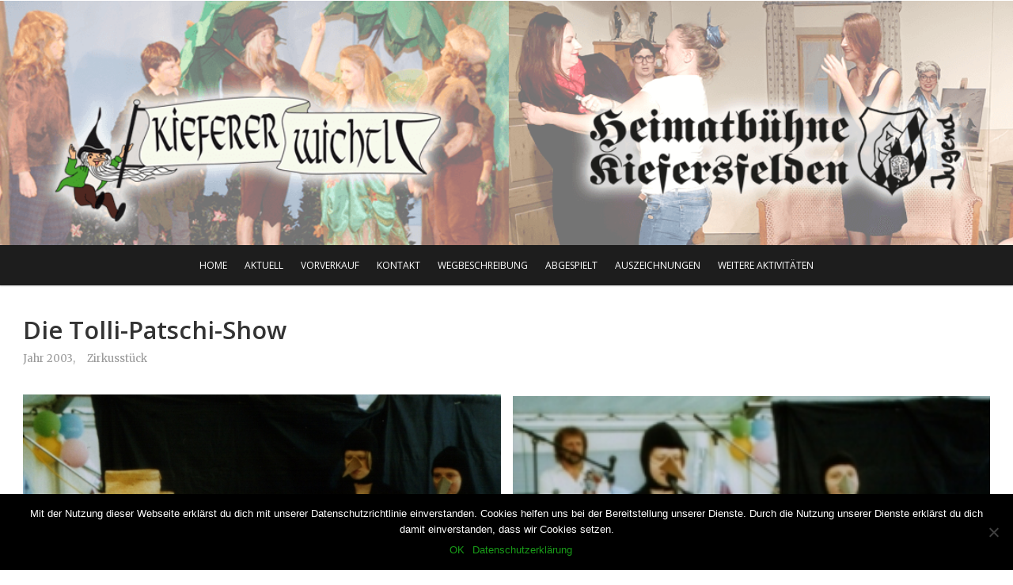

--- FILE ---
content_type: text/html; charset=UTF-8
request_url: http://www.kiefererwichtl.de/abgespielt/die-tolli-patschi-show/
body_size: 11402
content:
<!DOCTYPE html>
<html lang="de">
<head>
<meta charset="UTF-8" />
<link rel="profile" href="http://gmpg.org/xfn/11" />
<link rel="pingback" href="http://www.kiefererwichtl.de/xmlrpc.php" />
<meta name='robots' content='index, follow, max-image-preview:large, max-snippet:-1, max-video-preview:-1' />

	<!-- This site is optimized with the Yoast SEO plugin v22.0 - https://yoast.com/wordpress/plugins/seo/ -->
	<title>Die Tolli-Patschi-Show - Kieferer Wichtl</title>
	<link rel="canonical" href="http://www.kiefererwichtl.de/abgespielt/die-tolli-patschi-show/" />
	<meta property="og:locale" content="de_DE" />
	<meta property="og:type" content="article" />
	<meta property="og:title" content="Die Tolli-Patschi-Show - Kieferer Wichtl" />
	<meta property="og:description" content="Zirkusstück" />
	<meta property="og:url" content="http://www.kiefererwichtl.de/abgespielt/die-tolli-patschi-show/" />
	<meta property="og:site_name" content="Kieferer Wichtl" />
	<meta property="article:published_time" content="2003-10-31T16:37:20+00:00" />
	<meta property="article:modified_time" content="2019-05-05T03:35:24+00:00" />
	<meta property="og:image" content="http://www.kiefererwichtl.de/wp-content/uploads/2003/05/tolli1.jpg" />
	<meta property="og:image:width" content="655" />
	<meta property="og:image:height" content="670" />
	<meta property="og:image:type" content="image/jpeg" />
	<meta name="author" content="preiter" />
	<meta name="twitter:card" content="summary_large_image" />
	<meta name="twitter:label1" content="Verfasst von" />
	<meta name="twitter:data1" content="preiter" />
	<script type="application/ld+json" class="yoast-schema-graph">{"@context":"https://schema.org","@graph":[{"@type":"WebPage","@id":"http://www.kiefererwichtl.de/abgespielt/die-tolli-patschi-show/","url":"http://www.kiefererwichtl.de/abgespielt/die-tolli-patschi-show/","name":"Die Tolli-Patschi-Show - Kieferer Wichtl","isPartOf":{"@id":"http://www.kiefererwichtl.de/#website"},"primaryImageOfPage":{"@id":"http://www.kiefererwichtl.de/abgespielt/die-tolli-patschi-show/#primaryimage"},"image":{"@id":"http://www.kiefererwichtl.de/abgespielt/die-tolli-patschi-show/#primaryimage"},"thumbnailUrl":"http://www.kiefererwichtl.de/wp-content/uploads/2003/05/tolli1.jpg","datePublished":"2003-10-31T16:37:20+00:00","dateModified":"2019-05-05T03:35:24+00:00","author":{"@id":"http://www.kiefererwichtl.de/#/schema/person/77c66727c658ca2775d2f45226f16684"},"breadcrumb":{"@id":"http://www.kiefererwichtl.de/abgespielt/die-tolli-patschi-show/#breadcrumb"},"inLanguage":"de","potentialAction":[{"@type":"ReadAction","target":["http://www.kiefererwichtl.de/abgespielt/die-tolli-patschi-show/"]}]},{"@type":"ImageObject","inLanguage":"de","@id":"http://www.kiefererwichtl.de/abgespielt/die-tolli-patschi-show/#primaryimage","url":"http://www.kiefererwichtl.de/wp-content/uploads/2003/05/tolli1.jpg","contentUrl":"http://www.kiefererwichtl.de/wp-content/uploads/2003/05/tolli1.jpg","width":655,"height":670},{"@type":"BreadcrumbList","@id":"http://www.kiefererwichtl.de/abgespielt/die-tolli-patschi-show/#breadcrumb","itemListElement":[{"@type":"ListItem","position":1,"name":"Startseite","item":"http://www.kiefererwichtl.de/"},{"@type":"ListItem","position":2,"name":"Die Tolli-Patschi-Show"}]},{"@type":"WebSite","@id":"http://www.kiefererwichtl.de/#website","url":"http://www.kiefererwichtl.de/","name":"Kieferer Wichtl","description":"Mitglied im VBAT e.V","potentialAction":[{"@type":"SearchAction","target":{"@type":"EntryPoint","urlTemplate":"http://www.kiefererwichtl.de/?s={search_term_string}"},"query-input":"required name=search_term_string"}],"inLanguage":"de"},{"@type":"Person","@id":"http://www.kiefererwichtl.de/#/schema/person/77c66727c658ca2775d2f45226f16684","name":"preiter","url":"http://www.kiefererwichtl.de/author/preiter/"}]}</script>
	<!-- / Yoast SEO plugin. -->


<link rel='dns-prefetch' href='//www.kiefererwichtl.de' />
<link rel='dns-prefetch' href='//fonts.googleapis.com' />
<link rel="alternate" type="application/rss+xml" title="Kieferer Wichtl &raquo; Feed" href="http://www.kiefererwichtl.de/feed/" />
<link rel="alternate" type="application/rss+xml" title="Kieferer Wichtl &raquo; Kommentar-Feed" href="http://www.kiefererwichtl.de/comments/feed/" />
<script type="text/javascript">
/* <![CDATA[ */
window._wpemojiSettings = {"baseUrl":"https:\/\/s.w.org\/images\/core\/emoji\/14.0.0\/72x72\/","ext":".png","svgUrl":"https:\/\/s.w.org\/images\/core\/emoji\/14.0.0\/svg\/","svgExt":".svg","source":{"concatemoji":"http:\/\/www.kiefererwichtl.de\/wp-includes\/js\/wp-emoji-release.min.js?ver=6.4.7"}};
/*! This file is auto-generated */
!function(i,n){var o,s,e;function c(e){try{var t={supportTests:e,timestamp:(new Date).valueOf()};sessionStorage.setItem(o,JSON.stringify(t))}catch(e){}}function p(e,t,n){e.clearRect(0,0,e.canvas.width,e.canvas.height),e.fillText(t,0,0);var t=new Uint32Array(e.getImageData(0,0,e.canvas.width,e.canvas.height).data),r=(e.clearRect(0,0,e.canvas.width,e.canvas.height),e.fillText(n,0,0),new Uint32Array(e.getImageData(0,0,e.canvas.width,e.canvas.height).data));return t.every(function(e,t){return e===r[t]})}function u(e,t,n){switch(t){case"flag":return n(e,"\ud83c\udff3\ufe0f\u200d\u26a7\ufe0f","\ud83c\udff3\ufe0f\u200b\u26a7\ufe0f")?!1:!n(e,"\ud83c\uddfa\ud83c\uddf3","\ud83c\uddfa\u200b\ud83c\uddf3")&&!n(e,"\ud83c\udff4\udb40\udc67\udb40\udc62\udb40\udc65\udb40\udc6e\udb40\udc67\udb40\udc7f","\ud83c\udff4\u200b\udb40\udc67\u200b\udb40\udc62\u200b\udb40\udc65\u200b\udb40\udc6e\u200b\udb40\udc67\u200b\udb40\udc7f");case"emoji":return!n(e,"\ud83e\udef1\ud83c\udffb\u200d\ud83e\udef2\ud83c\udfff","\ud83e\udef1\ud83c\udffb\u200b\ud83e\udef2\ud83c\udfff")}return!1}function f(e,t,n){var r="undefined"!=typeof WorkerGlobalScope&&self instanceof WorkerGlobalScope?new OffscreenCanvas(300,150):i.createElement("canvas"),a=r.getContext("2d",{willReadFrequently:!0}),o=(a.textBaseline="top",a.font="600 32px Arial",{});return e.forEach(function(e){o[e]=t(a,e,n)}),o}function t(e){var t=i.createElement("script");t.src=e,t.defer=!0,i.head.appendChild(t)}"undefined"!=typeof Promise&&(o="wpEmojiSettingsSupports",s=["flag","emoji"],n.supports={everything:!0,everythingExceptFlag:!0},e=new Promise(function(e){i.addEventListener("DOMContentLoaded",e,{once:!0})}),new Promise(function(t){var n=function(){try{var e=JSON.parse(sessionStorage.getItem(o));if("object"==typeof e&&"number"==typeof e.timestamp&&(new Date).valueOf()<e.timestamp+604800&&"object"==typeof e.supportTests)return e.supportTests}catch(e){}return null}();if(!n){if("undefined"!=typeof Worker&&"undefined"!=typeof OffscreenCanvas&&"undefined"!=typeof URL&&URL.createObjectURL&&"undefined"!=typeof Blob)try{var e="postMessage("+f.toString()+"("+[JSON.stringify(s),u.toString(),p.toString()].join(",")+"));",r=new Blob([e],{type:"text/javascript"}),a=new Worker(URL.createObjectURL(r),{name:"wpTestEmojiSupports"});return void(a.onmessage=function(e){c(n=e.data),a.terminate(),t(n)})}catch(e){}c(n=f(s,u,p))}t(n)}).then(function(e){for(var t in e)n.supports[t]=e[t],n.supports.everything=n.supports.everything&&n.supports[t],"flag"!==t&&(n.supports.everythingExceptFlag=n.supports.everythingExceptFlag&&n.supports[t]);n.supports.everythingExceptFlag=n.supports.everythingExceptFlag&&!n.supports.flag,n.DOMReady=!1,n.readyCallback=function(){n.DOMReady=!0}}).then(function(){return e}).then(function(){var e;n.supports.everything||(n.readyCallback(),(e=n.source||{}).concatemoji?t(e.concatemoji):e.wpemoji&&e.twemoji&&(t(e.twemoji),t(e.wpemoji)))}))}((window,document),window._wpemojiSettings);
/* ]]> */
</script>
<style id='wp-emoji-styles-inline-css' type='text/css'>

	img.wp-smiley, img.emoji {
		display: inline !important;
		border: none !important;
		box-shadow: none !important;
		height: 1em !important;
		width: 1em !important;
		margin: 0 0.07em !important;
		vertical-align: -0.1em !important;
		background: none !important;
		padding: 0 !important;
	}
</style>
<link rel='stylesheet' id='wp-block-library-css' href='http://www.kiefererwichtl.de/wp-includes/css/dist/block-library/style.min.css?ver=6.4.7' type='text/css' media='all' />
<style id='classic-theme-styles-inline-css' type='text/css'>
/*! This file is auto-generated */
.wp-block-button__link{color:#fff;background-color:#32373c;border-radius:9999px;box-shadow:none;text-decoration:none;padding:calc(.667em + 2px) calc(1.333em + 2px);font-size:1.125em}.wp-block-file__button{background:#32373c;color:#fff;text-decoration:none}
</style>
<style id='global-styles-inline-css' type='text/css'>
body{--wp--preset--color--black: #000000;--wp--preset--color--cyan-bluish-gray: #abb8c3;--wp--preset--color--white: #ffffff;--wp--preset--color--pale-pink: #f78da7;--wp--preset--color--vivid-red: #cf2e2e;--wp--preset--color--luminous-vivid-orange: #ff6900;--wp--preset--color--luminous-vivid-amber: #fcb900;--wp--preset--color--light-green-cyan: #7bdcb5;--wp--preset--color--vivid-green-cyan: #00d084;--wp--preset--color--pale-cyan-blue: #8ed1fc;--wp--preset--color--vivid-cyan-blue: #0693e3;--wp--preset--color--vivid-purple: #9b51e0;--wp--preset--gradient--vivid-cyan-blue-to-vivid-purple: linear-gradient(135deg,rgba(6,147,227,1) 0%,rgb(155,81,224) 100%);--wp--preset--gradient--light-green-cyan-to-vivid-green-cyan: linear-gradient(135deg,rgb(122,220,180) 0%,rgb(0,208,130) 100%);--wp--preset--gradient--luminous-vivid-amber-to-luminous-vivid-orange: linear-gradient(135deg,rgba(252,185,0,1) 0%,rgba(255,105,0,1) 100%);--wp--preset--gradient--luminous-vivid-orange-to-vivid-red: linear-gradient(135deg,rgba(255,105,0,1) 0%,rgb(207,46,46) 100%);--wp--preset--gradient--very-light-gray-to-cyan-bluish-gray: linear-gradient(135deg,rgb(238,238,238) 0%,rgb(169,184,195) 100%);--wp--preset--gradient--cool-to-warm-spectrum: linear-gradient(135deg,rgb(74,234,220) 0%,rgb(151,120,209) 20%,rgb(207,42,186) 40%,rgb(238,44,130) 60%,rgb(251,105,98) 80%,rgb(254,248,76) 100%);--wp--preset--gradient--blush-light-purple: linear-gradient(135deg,rgb(255,206,236) 0%,rgb(152,150,240) 100%);--wp--preset--gradient--blush-bordeaux: linear-gradient(135deg,rgb(254,205,165) 0%,rgb(254,45,45) 50%,rgb(107,0,62) 100%);--wp--preset--gradient--luminous-dusk: linear-gradient(135deg,rgb(255,203,112) 0%,rgb(199,81,192) 50%,rgb(65,88,208) 100%);--wp--preset--gradient--pale-ocean: linear-gradient(135deg,rgb(255,245,203) 0%,rgb(182,227,212) 50%,rgb(51,167,181) 100%);--wp--preset--gradient--electric-grass: linear-gradient(135deg,rgb(202,248,128) 0%,rgb(113,206,126) 100%);--wp--preset--gradient--midnight: linear-gradient(135deg,rgb(2,3,129) 0%,rgb(40,116,252) 100%);--wp--preset--font-size--small: 13px;--wp--preset--font-size--medium: 20px;--wp--preset--font-size--large: 36px;--wp--preset--font-size--x-large: 42px;--wp--preset--spacing--20: 0.44rem;--wp--preset--spacing--30: 0.67rem;--wp--preset--spacing--40: 1rem;--wp--preset--spacing--50: 1.5rem;--wp--preset--spacing--60: 2.25rem;--wp--preset--spacing--70: 3.38rem;--wp--preset--spacing--80: 5.06rem;--wp--preset--shadow--natural: 6px 6px 9px rgba(0, 0, 0, 0.2);--wp--preset--shadow--deep: 12px 12px 50px rgba(0, 0, 0, 0.4);--wp--preset--shadow--sharp: 6px 6px 0px rgba(0, 0, 0, 0.2);--wp--preset--shadow--outlined: 6px 6px 0px -3px rgba(255, 255, 255, 1), 6px 6px rgba(0, 0, 0, 1);--wp--preset--shadow--crisp: 6px 6px 0px rgba(0, 0, 0, 1);}:where(.is-layout-flex){gap: 0.5em;}:where(.is-layout-grid){gap: 0.5em;}body .is-layout-flow > .alignleft{float: left;margin-inline-start: 0;margin-inline-end: 2em;}body .is-layout-flow > .alignright{float: right;margin-inline-start: 2em;margin-inline-end: 0;}body .is-layout-flow > .aligncenter{margin-left: auto !important;margin-right: auto !important;}body .is-layout-constrained > .alignleft{float: left;margin-inline-start: 0;margin-inline-end: 2em;}body .is-layout-constrained > .alignright{float: right;margin-inline-start: 2em;margin-inline-end: 0;}body .is-layout-constrained > .aligncenter{margin-left: auto !important;margin-right: auto !important;}body .is-layout-constrained > :where(:not(.alignleft):not(.alignright):not(.alignfull)){max-width: var(--wp--style--global--content-size);margin-left: auto !important;margin-right: auto !important;}body .is-layout-constrained > .alignwide{max-width: var(--wp--style--global--wide-size);}body .is-layout-flex{display: flex;}body .is-layout-flex{flex-wrap: wrap;align-items: center;}body .is-layout-flex > *{margin: 0;}body .is-layout-grid{display: grid;}body .is-layout-grid > *{margin: 0;}:where(.wp-block-columns.is-layout-flex){gap: 2em;}:where(.wp-block-columns.is-layout-grid){gap: 2em;}:where(.wp-block-post-template.is-layout-flex){gap: 1.25em;}:where(.wp-block-post-template.is-layout-grid){gap: 1.25em;}.has-black-color{color: var(--wp--preset--color--black) !important;}.has-cyan-bluish-gray-color{color: var(--wp--preset--color--cyan-bluish-gray) !important;}.has-white-color{color: var(--wp--preset--color--white) !important;}.has-pale-pink-color{color: var(--wp--preset--color--pale-pink) !important;}.has-vivid-red-color{color: var(--wp--preset--color--vivid-red) !important;}.has-luminous-vivid-orange-color{color: var(--wp--preset--color--luminous-vivid-orange) !important;}.has-luminous-vivid-amber-color{color: var(--wp--preset--color--luminous-vivid-amber) !important;}.has-light-green-cyan-color{color: var(--wp--preset--color--light-green-cyan) !important;}.has-vivid-green-cyan-color{color: var(--wp--preset--color--vivid-green-cyan) !important;}.has-pale-cyan-blue-color{color: var(--wp--preset--color--pale-cyan-blue) !important;}.has-vivid-cyan-blue-color{color: var(--wp--preset--color--vivid-cyan-blue) !important;}.has-vivid-purple-color{color: var(--wp--preset--color--vivid-purple) !important;}.has-black-background-color{background-color: var(--wp--preset--color--black) !important;}.has-cyan-bluish-gray-background-color{background-color: var(--wp--preset--color--cyan-bluish-gray) !important;}.has-white-background-color{background-color: var(--wp--preset--color--white) !important;}.has-pale-pink-background-color{background-color: var(--wp--preset--color--pale-pink) !important;}.has-vivid-red-background-color{background-color: var(--wp--preset--color--vivid-red) !important;}.has-luminous-vivid-orange-background-color{background-color: var(--wp--preset--color--luminous-vivid-orange) !important;}.has-luminous-vivid-amber-background-color{background-color: var(--wp--preset--color--luminous-vivid-amber) !important;}.has-light-green-cyan-background-color{background-color: var(--wp--preset--color--light-green-cyan) !important;}.has-vivid-green-cyan-background-color{background-color: var(--wp--preset--color--vivid-green-cyan) !important;}.has-pale-cyan-blue-background-color{background-color: var(--wp--preset--color--pale-cyan-blue) !important;}.has-vivid-cyan-blue-background-color{background-color: var(--wp--preset--color--vivid-cyan-blue) !important;}.has-vivid-purple-background-color{background-color: var(--wp--preset--color--vivid-purple) !important;}.has-black-border-color{border-color: var(--wp--preset--color--black) !important;}.has-cyan-bluish-gray-border-color{border-color: var(--wp--preset--color--cyan-bluish-gray) !important;}.has-white-border-color{border-color: var(--wp--preset--color--white) !important;}.has-pale-pink-border-color{border-color: var(--wp--preset--color--pale-pink) !important;}.has-vivid-red-border-color{border-color: var(--wp--preset--color--vivid-red) !important;}.has-luminous-vivid-orange-border-color{border-color: var(--wp--preset--color--luminous-vivid-orange) !important;}.has-luminous-vivid-amber-border-color{border-color: var(--wp--preset--color--luminous-vivid-amber) !important;}.has-light-green-cyan-border-color{border-color: var(--wp--preset--color--light-green-cyan) !important;}.has-vivid-green-cyan-border-color{border-color: var(--wp--preset--color--vivid-green-cyan) !important;}.has-pale-cyan-blue-border-color{border-color: var(--wp--preset--color--pale-cyan-blue) !important;}.has-vivid-cyan-blue-border-color{border-color: var(--wp--preset--color--vivid-cyan-blue) !important;}.has-vivid-purple-border-color{border-color: var(--wp--preset--color--vivid-purple) !important;}.has-vivid-cyan-blue-to-vivid-purple-gradient-background{background: var(--wp--preset--gradient--vivid-cyan-blue-to-vivid-purple) !important;}.has-light-green-cyan-to-vivid-green-cyan-gradient-background{background: var(--wp--preset--gradient--light-green-cyan-to-vivid-green-cyan) !important;}.has-luminous-vivid-amber-to-luminous-vivid-orange-gradient-background{background: var(--wp--preset--gradient--luminous-vivid-amber-to-luminous-vivid-orange) !important;}.has-luminous-vivid-orange-to-vivid-red-gradient-background{background: var(--wp--preset--gradient--luminous-vivid-orange-to-vivid-red) !important;}.has-very-light-gray-to-cyan-bluish-gray-gradient-background{background: var(--wp--preset--gradient--very-light-gray-to-cyan-bluish-gray) !important;}.has-cool-to-warm-spectrum-gradient-background{background: var(--wp--preset--gradient--cool-to-warm-spectrum) !important;}.has-blush-light-purple-gradient-background{background: var(--wp--preset--gradient--blush-light-purple) !important;}.has-blush-bordeaux-gradient-background{background: var(--wp--preset--gradient--blush-bordeaux) !important;}.has-luminous-dusk-gradient-background{background: var(--wp--preset--gradient--luminous-dusk) !important;}.has-pale-ocean-gradient-background{background: var(--wp--preset--gradient--pale-ocean) !important;}.has-electric-grass-gradient-background{background: var(--wp--preset--gradient--electric-grass) !important;}.has-midnight-gradient-background{background: var(--wp--preset--gradient--midnight) !important;}.has-small-font-size{font-size: var(--wp--preset--font-size--small) !important;}.has-medium-font-size{font-size: var(--wp--preset--font-size--medium) !important;}.has-large-font-size{font-size: var(--wp--preset--font-size--large) !important;}.has-x-large-font-size{font-size: var(--wp--preset--font-size--x-large) !important;}
.wp-block-navigation a:where(:not(.wp-element-button)){color: inherit;}
:where(.wp-block-post-template.is-layout-flex){gap: 1.25em;}:where(.wp-block-post-template.is-layout-grid){gap: 1.25em;}
:where(.wp-block-columns.is-layout-flex){gap: 2em;}:where(.wp-block-columns.is-layout-grid){gap: 2em;}
.wp-block-pullquote{font-size: 1.5em;line-height: 1.6;}
</style>
<link rel='stylesheet' id='contact-form-7-css' href='http://www.kiefererwichtl.de/wp-content/plugins/contact-form-7/includes/css/styles.css?ver=5.8.7' type='text/css' media='all' />
<link rel='stylesheet' id='fancybox-for-wp-css' href='http://www.kiefererwichtl.de/wp-content/plugins/fancybox-for-wordpress/assets/css/fancybox.css?ver=1.3.4' type='text/css' media='all' />
<link rel='stylesheet' id='pixgraphy-style-css' href='http://www.kiefererwichtl.de/wp-content/themes/pixgraphy/style.css?ver=6.4.7' type='text/css' media='all' />
<link rel='stylesheet' id='font-awesome-css' href='http://www.kiefererwichtl.de/wp-content/themes/pixgraphy/assets/font-awesome/css/font-awesome.min.css?ver=6.4.7' type='text/css' media='all' />
<link rel='stylesheet' id='animate-css' href='http://www.kiefererwichtl.de/wp-content/themes/pixgraphy/assets/wow/css/animate.min.css?ver=6.4.7' type='text/css' media='all' />
<link rel='stylesheet' id='pixgraphy-responsive-css' href='http://www.kiefererwichtl.de/wp-content/themes/pixgraphy/css/responsive.css?ver=6.4.7' type='text/css' media='all' />
<link rel='stylesheet' id='pixgraphy_google_fonts-css' href='//fonts.googleapis.com/css?family=Open+Sans%3A400%2C400italic%2C600%7CMerriweather%3A400&#038;ver=6.4.7' type='text/css' media='all' />
<link rel='stylesheet' id='cookie-notice-front-css' href='http://www.kiefererwichtl.de/wp-content/plugins/cookie-notice/css/front.min.css?ver=2.4.13' type='text/css' media='all' />
<script type="text/javascript" src="http://www.kiefererwichtl.de/wp-includes/js/jquery/jquery.min.js?ver=3.7.1" id="jquery-core-js"></script>
<script type="text/javascript" src="http://www.kiefererwichtl.de/wp-includes/js/jquery/jquery-migrate.min.js?ver=3.4.1" id="jquery-migrate-js"></script>
<script type="text/javascript" src="http://www.kiefererwichtl.de/wp-content/plugins/fancybox-for-wordpress/assets/js/jquery.fancybox.js?ver=1.3.4" id="fancybox-for-wp-js"></script>
<!--[if lt IE 9]>
<script type="text/javascript" src="http://www.kiefererwichtl.de/wp-content/themes/pixgraphy/js/html5.js?ver=3.7.3" id="html5-js"></script>
<![endif]-->
<script type="text/javascript" src="http://www.kiefererwichtl.de/wp-content/themes/pixgraphy/js/main.js?ver=6.4.7" id="myscript-js"></script>
<script async type="text/javascript" id="cookie-notice-front-js-before">
/* <![CDATA[ */
var cnArgs = {"ajaxUrl":"http:\/\/www.kiefererwichtl.de\/wp-admin\/admin-ajax.php","nonce":"33f0153a42","hideEffect":"fade","position":"bottom","onScroll":false,"onScrollOffset":100,"onClick":false,"cookieName":"cookie_notice_accepted","cookieTime":2592000,"cookieTimeRejected":2592000,"globalCookie":false,"redirection":false,"cache":true,"revokeCookies":false,"revokeCookiesOpt":"automatic"};
/* ]]> */
</script>
<script async type="text/javascript" src="http://www.kiefererwichtl.de/wp-content/plugins/cookie-notice/js/front.min.js?ver=2.4.13" id="cookie-notice-front-js"></script>
<link rel="https://api.w.org/" href="http://www.kiefererwichtl.de/wp-json/" /><link rel="alternate" type="application/json" href="http://www.kiefererwichtl.de/wp-json/wp/v2/posts/172" /><link rel="EditURI" type="application/rsd+xml" title="RSD" href="http://www.kiefererwichtl.de/xmlrpc.php?rsd" />
<meta name="generator" content="WordPress 6.4.7" />
<link rel='shortlink' href='http://www.kiefererwichtl.de/?p=172' />
<link rel="alternate" type="application/json+oembed" href="http://www.kiefererwichtl.de/wp-json/oembed/1.0/embed?url=http%3A%2F%2Fwww.kiefererwichtl.de%2Fabgespielt%2Fdie-tolli-patschi-show%2F" />
<link rel="alternate" type="text/xml+oembed" href="http://www.kiefererwichtl.de/wp-json/oembed/1.0/embed?url=http%3A%2F%2Fwww.kiefererwichtl.de%2Fabgespielt%2Fdie-tolli-patschi-show%2F&#038;format=xml" />

<!-- Fancybox for WordPress v3.3.3 -->
<style type="text/css">
	.fancybox-slide--image .fancybox-content{background-color: #FFFFFF}
	
	img.fancybox-image{border-width:7px;border-color:#FFFFFF;border-style:solid;}
	div.fancybox-bg{background-color:rgba(12,12,12,0.6);opacity:1 !important;}div.fancybox-content{border-color:#FFFFFF}
	
	div.fancybox-content{background-color:#FFFFFF}
	
	
	
	
	div.fancybox-caption p.caption-title{display:inline-block}
	div.fancybox-caption p.caption-title{font-size:14px}
	div.fancybox-caption p.caption-title{color:#fff}
	div.fancybox-caption {color:#333333}div.fancybox-caption p.caption-title {background:#fff;color:#000;padding:10px 30px;width:auto;}body.fancybox-active .fancybox-container .fancybox-stage .fancybox-content .fancybox-close-small{display:block;}
</style><script type="text/javascript">
	jQuery(function () {

		var mobileOnly = false;
		
		if (mobileOnly) {
			return;
		}

		jQuery.fn.getTitle = function () { // Copy the title of every IMG tag and add it to its parent A so that fancybox can show titles
			var arr = jQuery("a[data-fancybox]");
									jQuery.each(arr, function() {
										var title = jQuery(this).children("img").attr("title");
										 var caption = jQuery(this).next("figcaption").html();
                                        if(caption && title){jQuery(this).attr("title",title+" " + caption)}else if(title){ jQuery(this).attr("title",title);}else if(caption){jQuery(this).attr("title",caption);}
									});			}

		// Supported file extensions

				var thumbnails = jQuery("a:has(img)").not(".nolightbox").not('.envira-gallery-link').not('.ngg-simplelightbox').filter(function () {
			return /\.(jpe?g|png|gif|mp4|webp|bmp|pdf)(\?[^/]*)*$/i.test(jQuery(this).attr('href'))
		});
		

		// Add data-type iframe for links that are not images or videos.
		var iframeLinks = jQuery('.fancyboxforwp').filter(function () {
			return !/\.(jpe?g|png|gif|mp4|webp|bmp|pdf)(\?[^/]*)*$/i.test(jQuery(this).attr('href'))
		}).filter(function () {
			return !/vimeo|youtube/i.test(jQuery(this).attr('href'))
		});
		iframeLinks.attr({"data-type": "iframe"}).getTitle();

				// Gallery All
		thumbnails.addClass("fancyboxforwp").attr("data-fancybox", "gallery").getTitle();
		iframeLinks.attr({"data-fancybox": "gallery"}).getTitle();

		// Gallery type NONE
		
		// Call fancybox and apply it on any link with a rel atribute that starts with "fancybox", with the options set on the admin panel
		jQuery("a.fancyboxforwp").fancyboxforwp({
			loop: false,
			smallBtn: true,
			zoomOpacity: "auto",
			animationEffect: "fade",
			animationDuration: 500,
			transitionEffect: "circular",
			transitionDuration: "300",
			overlayShow: true,
			overlayOpacity: "0.6",
			titleShow: true,
			titlePosition: "float",
			keyboard: true,
			showCloseButton: true,
			arrows: true,
			clickContent:false,
			clickSlide: "close",
			mobile: {
				clickContent: function (current, event) {
					return current.type === "image" ? "toggleControls" : false;
				},
				clickSlide: function (current, event) {
					return current.type === "image" ? "close" : "close";
				},
			},
			wheel: false,
			toolbar: true,
			preventCaptionOverlap: true,
			onInit: function() { },			onDeactivate
	: function() { },		beforeClose: function() { },			afterShow: function(instance) { jQuery( ".fancybox-image" ).on("click", function( ){ ( instance.isScaledDown() ) ? instance.scaleToActual() : instance.scaleToFit() }) },				afterClose: function() { },					caption : function( instance, item ) {var title ="";if("undefined" != typeof jQuery(this).context ){var title = jQuery(this).context.title;} else { var title = ("undefined" != typeof jQuery(this).attr("title")) ? jQuery(this).attr("title") : false;}var caption = jQuery(this).data('caption') || '';if ( item.type === 'image' && title.length ) {caption = (caption.length ? caption + '<br />' : '') + '<p class="caption-title">'+title+'</p>' ;}return caption;},
		afterLoad : "",
			})
		;

			})
</script>
<!-- END Fancybox for WordPress -->
<link rel="apple-touch-icon" sizes="120x120" href="/wp-content/uploads/fbrfg/apple-touch-icon.png">
<link rel="icon" type="image/png" sizes="32x32" href="/wp-content/uploads/fbrfg/favicon-32x32.png">
<link rel="icon" type="image/png" sizes="16x16" href="/wp-content/uploads/fbrfg/favicon-16x16.png">
<link rel="manifest" href="/wp-content/uploads/fbrfg/site.webmanifest">
<link rel="mask-icon" href="/wp-content/uploads/fbrfg/safari-pinned-tab.svg" color="#2d9830">
<link rel="shortcut icon" href="/wp-content/uploads/fbrfg/favicon.ico">
<meta name="msapplication-TileColor" content="#00a300">
<meta name="msapplication-config" content="/wp-content/uploads/fbrfg/browserconfig.xml">
<meta name="theme-color" content="#ffffff">	<meta name="viewport" content="width=device-width" />
	<!-- Custom CSS -->
<style type="text/css" media="screen">
#site-branding #site-title, #site-branding #site-description{
				clip: rect(1px, 1px, 1px, 1px);
				position: absolute;
			}</style>
<!-- Remove Parallax Effect on Header Image -->
<style type="text/css" media="screen">
.top-header {
				background-attachment: inherit;
				min-height: 250px;
			}

			@media only screen and (max-width: 1023px) { 
				.top-header {
					min-height: 160px;
				}
			}</style>
		<style type="text/css" id="wp-custom-css">
			body, button, input, select, textarea {
	font: 400 15px/21px 'Merriweather', sans-serif;
}

#post_masonry article .post-column {
	    width: 100%;
    overflow: hidden;
    position: relative;
    display: flex;
    justify-content: center;
    align-items: center;
}

#post_masonry article .post-column a img{
	width: 100%;
    height: auto;
    display: block;
    max-width: 100%;
    max-height: 100%;
}

.fixedInfoBox {
    position: fixed;
    border: 2px solid #000;
    padding: 10px;
    margin: 0 0 35px 0;
        right: -2px;
    background-color: #fff;
	    z-index: 99;
	top: 335px;
	    z-index: 999;
	box-shadow: 1px 1px 6px;
}

.fixedInfoBox .title {
	font-weight: 600;
	text-align: center;
	font-size: 18px;
}

.fixedInfoBox .txt {
	text-align: center;
}

.fixedInfoBox .state {
font-size: 28px;
    font-weight: 600;
    display: block;
    text-align: center;
    padding: 15px 0;
}

.grecaptcha-badge {
	display: none;
}

table, th, td {
	border: 0;
}

.top-header {
	display: block;
    min-height: 87px;
}

.main-navigation {
	padding: 0;
}

#content, .search #content {
	padding: 40px 10px 30px;
}

@media only screen and (min-width: 375px) {
	.top-header {
		min-height: 100px;
	}
}

@media only screen and (min-width: 425px) {
	.top-header {
		min-height: 113px;
	}
}

@media only screen and (min-width: 768px) {
	.top-header {
		min-height: 155px;
	}
	
	.main-navigation a {
		font-size: 11px;
	}
}

@media only screen and (min-width: 815px) {
	.main-navigation a {
		font-size: 12px;
	}
}

@media only screen and (min-width: 1024px) {
	.top-header {
		min-height: 240px;
	}
}

@media only screen and (min-width: 1225px) {
	.top-header {
    min-height: 310px;
	}
}

@media only screen and (min-width: 1655px) {
	.top-header {
    min-height: 370px;
	}
}


@media only screen and (min-width: 2000px) {
	.top-header {
    min-height: 390px;
    background-repeat: no-repeat;
    background-size: 100% auto;
	}
}



.container {
    margin: 0 auto;
    max-width: 1222px;
	width: 100% !important;
    padding: 0;
    position: relative;
}

.entry-meta .author,
.entry-meta .comments {
	display: none;
}

#post_masonry .entry-meta .posted-on a {
	font-size: 17px;
}

#post_masonry .has-post-thumbnail .entry-content {
	display: block;
}


.post-container .entry-title a {
	font-size: 17px;
	    text-shadow: 2px 2px #000;
}


.single .entry-meta .author {
	display: block;
}

.entry-meta span:hover {
	color: #999;
}


.single .entry-meta span:hover {
	color: #999;
}

.single .page-header {
	padding-bottom: 10px;
}

.page-header {
	    padding: 0 0 40px;

}

.page-header .page-title {
	font-size: 31px;
	    word-break: break-word;
}

#primary {
	float: none;
	width: 100%;
}


#menu-footer li{
	display: inline-block;
	position: relative;
	margin-right: 20px;
}

#menu-footer li::after{
	content: "/";
	    position: absolute;
    right: -14px;
}


#menu-footer li:last-child::after{
	content: "";
	position: absolute;
}


#post_masonry .has-post-thumbnail .entry-header {
	    bottom: 0;
    opacity: 1;
}




.compensate-for-scrollbar.compensate-for-scrollbar {
	margin-right: 0;
}


.social-links.clearfix {
	display: none;
}

.border-column #post_masonry .post-container {
	display: inline-block;
}

.is-sticky #sticky_header {
	background-color: rgba(0, 0, 0, 0.8);
}


#main ul.default-wp-page {
	margin-bottom: 0 ;
	margin-top: 15px;
}

ul.default-wp-page li.previous {
	padding: 0;
}

.wp-block-gallery.wp-block-gallery.wp-block-gallery {
	margin: 0;
}


.main-navigation a {
	padding: 15px 9px;
}

a {
	color: #189c18;
}

input[type="reset"], input[type="button"], input[type="submit"] {
	background-color:  #189c18;
}

.site-info .copyright a:hover, ul li a:hover, ol li a:hover, .main-navigation a:hover, .main-navigation ul li.current-menu-item a, .main-navigation ul li.current_page_ancestor a, .main-navigation ul li.current-menu-ancestor a, .main-navigation ul li.current_page_item a, .main-navigation ul li:hover > a, .main-navigation li.current-menu-ancestor.menu-item-has-children > a:after, .main-navigation li.current-menu-item.menu-item-has-children > a:after, .main-navigation ul li:hover > a:after, .main-navigation li.menu-item-has-children > a:hover:after, .main-navigation li.page_item_has_children > a:hover:after,
.post-container .entry-header .entry-meta a:hover, #post_masonry .has-post-thumbnail .entry-title a:hover, #post_masonry .post-container .entry-header .entry-meta a:hover, #post_masonry .has-post-thumbnail .entry-header .entry-meta a i:hover{
	color: #189c18;
}

.post-container .entry-title:after {
	background-color: #189c18;
}		</style>
		
	<script src="https://www.google.com/recaptcha/api.js?render=6LdCbLwUAAAAAHEEOV1RhRNwcxBYjJKsl90cWOHN"></script>

    <script>
      function onSubmit() {
        grecaptcha.ready(() => {
            grecaptcha.execute('6LdCbLwUAAAAAHEEOV1RhRNwcxBYjJKsl90cWOHN', {action: 'homepage'}).then((token) => {
               
            });
        });
      }
    </script>

</head>
<body class="post-template-default single single-post postid-172 single-format-standard cookies-not-set">
<div id="page" class="hfeed site">
<!-- Masthead ============================================= -->
<header id="masthead" class="site-header">
		<a href="/" style="display: block;"><div class="top-header" style="background-image:url('http://www.kiefererwichtl.de/wp-content/uploads/2019/11/cropped-wichtl_header_neu_Logos_kleiner.png');" >
			
	</div></a> <!-- end .top-header -->
				<!-- Main Header============================================= -->
				<div id="sticky_header">
					<div class="container clearfix">
						<!-- Main Nav ============================================= -->
																		<nav id="site-navigation" class="main-navigation clearfix">
							<button class="menu-toggle" aria-controls="primary-menu" aria-expanded="false">
								<span class="line-one"></span>
					  			<span class="line-two"></span>
					  			<span class="line-three"></span>
						  	</button>
							<ul id="primary-menu" class="menu nav-menu"><li id="menu-item-13" class="menu-item menu-item-type-custom menu-item-object-custom menu-item-home menu-item-13"><a href="http://www.kiefererwichtl.de/">Home</a></li>
<li id="menu-item-14" class="menu-item menu-item-type-post_type menu-item-object-page menu-item-14"><a href="http://www.kiefererwichtl.de/aktuell/">Aktuell</a></li>
<li id="menu-item-54" class="menu-item menu-item-type-post_type menu-item-object-page menu-item-54"><a href="http://www.kiefererwichtl.de/vorverkauf/">Vorverkauf</a></li>
<li id="menu-item-50" class="menu-item menu-item-type-post_type menu-item-object-page menu-item-50"><a href="http://www.kiefererwichtl.de/kontakt/">Kontakt</a></li>
<li id="menu-item-53" class="menu-item menu-item-type-post_type menu-item-object-page menu-item-53"><a href="http://www.kiefererwichtl.de/wegbeschreibung/">Wegbeschreibung</a></li>
<li id="menu-item-101" class="menu-item menu-item-type-taxonomy menu-item-object-category current-post-ancestor current-menu-parent current-post-parent menu-item-101"><a href="http://www.kiefererwichtl.de/category/abgespielt/">Abgespielt</a></li>
<li id="menu-item-1056" class="menu-item menu-item-type-post_type menu-item-object-page menu-item-1056"><a href="http://www.kiefererwichtl.de/auszeichnungen/">Auszeichnungen</a></li>
<li id="menu-item-870" class="menu-item menu-item-type-taxonomy menu-item-object-category menu-item-870"><a href="http://www.kiefererwichtl.de/category/weitere_aktivitaeten/">weitere Aktivitäten</a></li>
</ul>						</nav> <!-- end #site-navigation -->
						</div> <!-- end .container -->
			</div> <!-- end #sticky_header --></header> <!-- end #masthead -->
<!-- Main Page Start ============================================= -->
<div id="content">
<div class="container clearfix">
	<div class="page-header">
					<h1 class="page-title">Die Tolli-Patschi-Show</h1>
			<!-- .page-title -->
						<!-- .breadcrumb -->
	</div>
	<!-- .page-header -->
	
<div id="primary">
	<main id="main" class="site-main clearfix">
				<article id="post-172" class="post-172 post type-post status-publish format-standard has-post-thumbnail hentry category-abgespielt">
				<header class="entry-header">
										<div class="entry-meta">
						                                            
                                                                                          <span class="posted-on">
						Jahr 2003,
                                            </span>
                                                                                         <span class="author vcard"><p>Zirkusstück</p>
</span>
                                           
											</div> <!-- end .entry-meta -->
									</header> <!-- end .entry-header -->
						<div class="entry-content clearfix">
			
<ul class="wp-block-gallery columns-2 is-cropped wp-block-gallery-1 is-layout-flex wp-block-gallery-is-layout-flex"><li class="blocks-gallery-item"><figure><img fetchpriority="high" decoding="async" width="655" height="670" src="http://www.kiefererwichtl.de/wp-content/uploads/2003/05/tolli1.jpg" alt="" data-id="470" data-link="http://www.kiefererwichtl.de/die-abenteuer-des-kleinen-muck-2/tolli1/" class="wp-image-470" srcset="http://www.kiefererwichtl.de/wp-content/uploads/2003/05/tolli1.jpg 655w, http://www.kiefererwichtl.de/wp-content/uploads/2003/05/tolli1-293x300.jpg 293w" sizes="(max-width: 655px) 100vw, 655px" /></figure></li><li class="blocks-gallery-item"><figure><img decoding="async" width="272" height="276" src="http://www.kiefererwichtl.de/wp-content/uploads/2003/05/tolli3.jpg" alt="" data-id="471" data-link="http://www.kiefererwichtl.de/die-abenteuer-des-kleinen-muck-2/tolli3/" class="wp-image-471"/></figure></li><li class="blocks-gallery-item"><figure><img decoding="async" width="638" height="643" src="http://www.kiefererwichtl.de/wp-content/uploads/2003/05/tolli4.jpg" alt="" data-id="469" data-link="http://www.kiefererwichtl.de/die-abenteuer-des-kleinen-muck-2/tolli4/" class="wp-image-469" srcset="http://www.kiefererwichtl.de/wp-content/uploads/2003/05/tolli4.jpg 638w, http://www.kiefererwichtl.de/wp-content/uploads/2003/05/tolli4-298x300.jpg 298w" sizes="(max-width: 638px) 100vw, 638px" /></figure></li><li class="blocks-gallery-item"><figure><img loading="lazy" decoding="async" width="647" height="410" src="http://www.kiefererwichtl.de/wp-content/uploads/2003/05/tolli5.jpg" alt="" data-id="468" data-link="http://www.kiefererwichtl.de/die-abenteuer-des-kleinen-muck-2/tolli5/" class="wp-image-468" srcset="http://www.kiefererwichtl.de/wp-content/uploads/2003/05/tolli5.jpg 647w, http://www.kiefererwichtl.de/wp-content/uploads/2003/05/tolli5-300x190.jpg 300w" sizes="(max-width: 647px) 100vw, 647px" /></figure></li></ul>
		</div> <!-- .entry-content -->
						<footer class="entry-footer">
										<span class="cat-links">
					<a href="http://www.kiefererwichtl.de/category/abgespielt/" rel="category tag">Abgespielt</a>					</span> <!-- end .cat-links -->
									</footer> <!-- .entry-meta -->
			                        
                        
                        
                        
                        
                        
                        
                                                   <ul class="default-wp-page clearfix">
      
                                <li class="previous">
                            <a rel="prev" href="http://www.kiefererwichtl.de/abgespielt/griechische-dattelhaeufchen/">
                                <span class="meta-nav">Griechische Dattelhäufchen</span>
                            </a>
                        </li><li class="next">
                            <a rel="next" href="http://www.kiefererwichtl.de/abgespielt/der-zauberlehrling/">
                                <span class="meta-nav">Der Zauberlehrling</span>
                            </a>
                        </li>
                                           </ul>           
                        
                        
                        
                        
                        
                        
                        
			
			 
<div id="comments" class="comments-area">
			</div> <!-- .comments-area -->			</article>
		</section> <!-- .post -->
		</main> <!-- #main -->
	</div> <!-- #primary -->
</div> <!-- end .container -->
</div> <!-- end #content -->
<!-- Footer Start ============================================= -->
<footer id="colophon" class="site-footer clearfix">
<div class="site-info" >
	<div class="container">
            <div class="menu-footer-container"><ul id="menu-footer" class="menu"><li id="menu-item-244" class="menu-item menu-item-type-post_type menu-item-object-page menu-item-privacy-policy menu-item-244"><a rel="privacy-policy" href="http://www.kiefererwichtl.de/datenschutzerklaerung/">Datenschutzerklärung</a></li>
<li id="menu-item-247" class="menu-item menu-item-type-post_type menu-item-object-page menu-item-247"><a href="http://www.kiefererwichtl.de/impressum/">Impressum</a></li>
</ul></div>            
		<div class="social-links clearfix">
		<ul>
				</ul>

	</div><!-- end .social-links -->
<div class="copyright">&copy; 2026 			<a title="Kieferer Wichtl" href="http://www.kiefererwichtl.de/">Kieferer Wichtl</a>
							
							
						</div>
					<div style="clear:both;"></div>
		</div> <!-- end .container -->
	</div> <!-- end .site-info -->
		<div class="go-to-top"><a title="Go to Top" href="#masthead"><i class="fa fa-angle-double-up"></i></a></div> <!-- end .go-to-top -->
	</footer> <!-- end #colophon -->
</div> <!-- end #page -->
<style id='core-block-supports-inline-css' type='text/css'>
.wp-block-gallery.wp-block-gallery-1{--wp--style--unstable-gallery-gap:var( --wp--style--gallery-gap-default, var( --gallery-block--gutter-size, var( --wp--style--block-gap, 0.5em ) ) );gap:var( --wp--style--gallery-gap-default, var( --gallery-block--gutter-size, var( --wp--style--block-gap, 0.5em ) ) );}
</style>
<script type="text/javascript" src="http://www.kiefererwichtl.de/wp-content/plugins/contact-form-7/includes/swv/js/index.js?ver=5.8.7" id="swv-js"></script>
<script type="text/javascript" id="contact-form-7-js-extra">
/* <![CDATA[ */
var wpcf7 = {"api":{"root":"http:\/\/www.kiefererwichtl.de\/wp-json\/","namespace":"contact-form-7\/v1"},"cached":"1"};
/* ]]> */
</script>
<script type="text/javascript" src="http://www.kiefererwichtl.de/wp-content/plugins/contact-form-7/includes/js/index.js?ver=5.8.7" id="contact-form-7-js"></script>
<script type="text/javascript" src="http://www.kiefererwichtl.de/wp-content/themes/pixgraphy/assets/wow/js/wow.min.js?ver=6.4.7" id="wow-js"></script>
<script type="text/javascript" src="http://www.kiefererwichtl.de/wp-content/themes/pixgraphy/assets/wow/js/wow-settings.js?ver=6.4.7" id="pixgraphy-wow-settings-js"></script>
<script type="text/javascript" src="http://www.kiefererwichtl.de/wp-content/themes/pixgraphy/js/navigation.js?ver=6.4.7" id="pixgraphy-navigation-js"></script>
<script type="text/javascript" src="http://www.kiefererwichtl.de/wp-content/themes/pixgraphy/js/jquery.cycle.all.js?ver=6.4.7" id="jquery-cycle-all-js"></script>
<script type="text/javascript" id="pixgraphy-slider-js-extra">
/* <![CDATA[ */
var pixgraphy_slider_value = {"transition_effect":"fade","transition_delay":"4000","transition_duration":"1000"};
/* ]]> */
</script>
<script type="text/javascript" src="http://www.kiefererwichtl.de/wp-content/themes/pixgraphy/js/pixgraphy-slider-setting.js?ver=6.4.7" id="pixgraphy-slider-js"></script>
<script type="text/javascript" src="http://www.kiefererwichtl.de/wp-content/themes/pixgraphy/js/pixgraphy-main.js?ver=6.4.7" id="pixgraphy-main-js"></script>
<script type="text/javascript" src="http://www.kiefererwichtl.de/wp-includes/js/imagesloaded.min.js?ver=5.0.0" id="imagesloaded-js"></script>
<script type="text/javascript" src="http://www.kiefererwichtl.de/wp-includes/js/masonry.min.js?ver=4.2.2" id="masonry-js"></script>
<script type="text/javascript" src="http://www.kiefererwichtl.de/wp-content/themes/pixgraphy/js/pixgraphy-masonry.js?ver=6.4.7" id="pixgraphy-masonry-js"></script>
<script type="text/javascript" src="http://www.kiefererwichtl.de/wp-content/themes/pixgraphy/assets/sticky/jquery.sticky.min.js?ver=6.4.7" id="jquery-sticky-js"></script>
<script type="text/javascript" src="http://www.kiefererwichtl.de/wp-content/themes/pixgraphy/assets/sticky/sticky-settings.js?ver=6.4.7" id="pixgraphy-sticky-settings-js"></script>
<script type="text/javascript" src="https://www.google.com/recaptcha/api.js?render=6LdCbLwUAAAAAHEEOV1RhRNwcxBYjJKsl90cWOHN&amp;ver=3.0" id="google-recaptcha-js"></script>
<script type="text/javascript" src="http://www.kiefererwichtl.de/wp-includes/js/dist/vendor/wp-polyfill-inert.min.js?ver=3.1.2" id="wp-polyfill-inert-js"></script>
<script type="text/javascript" src="http://www.kiefererwichtl.de/wp-includes/js/dist/vendor/regenerator-runtime.min.js?ver=0.14.0" id="regenerator-runtime-js"></script>
<script type="text/javascript" src="http://www.kiefererwichtl.de/wp-includes/js/dist/vendor/wp-polyfill.min.js?ver=3.15.0" id="wp-polyfill-js"></script>
<script type="text/javascript" id="wpcf7-recaptcha-js-extra">
/* <![CDATA[ */
var wpcf7_recaptcha = {"sitekey":"6LdCbLwUAAAAAHEEOV1RhRNwcxBYjJKsl90cWOHN","actions":{"homepage":"homepage","contactform":"contactform"}};
/* ]]> */
</script>
<script type="text/javascript" src="http://www.kiefererwichtl.de/wp-content/plugins/contact-form-7/modules/recaptcha/index.js?ver=5.8.7" id="wpcf7-recaptcha-js"></script>

		<!-- Cookie Notice plugin v2.4.13 by Hu-manity.co https://hu-manity.co/ -->
		<div id="cookie-notice" role="dialog" class="cookie-notice-hidden cookie-revoke-hidden cn-position-bottom" aria-label="Cookie Notice" style="background-color: rgba(0,0,0,1);"><div class="cookie-notice-container" style="color: #fff"><span id="cn-notice-text" class="cn-text-container">Mit der Nutzung dieser Webseite erklärst du dich mit unserer Datenschutzrichtlinie einverstanden. Cookies helfen uns bei der Bereitstellung unserer Dienste. Durch die Nutzung unserer Dienste erklärst du dich damit einverstanden, dass wir Cookies setzen.</span><span id="cn-notice-buttons" class="cn-buttons-container"><a href="#" id="cn-accept-cookie" data-cookie-set="accept" class="cn-set-cookie cn-button cn-button-custom button" aria-label="OK">OK</a><a href="http://www.kiefererwichtl.de/datenschutzerklaerung/" target="_blank" id="cn-more-info" class="cn-more-info cn-button cn-button-custom button" aria-label="Datenschutzerklärung">Datenschutzerklärung</a></span><span id="cn-close-notice" data-cookie-set="accept" class="cn-close-icon" title="Nein"></span></div>
			
		</div>
		<!-- / Cookie Notice plugin --></script>
</body>
</html>
<!-- Cached by WP-Optimize (gzip) - https://getwpo.com - Last modified: 13. January 2026 3:35 (Europe/Berlin UTC:2) -->


--- FILE ---
content_type: text/html; charset=utf-8
request_url: https://www.google.com/recaptcha/api2/anchor?ar=1&k=6LdCbLwUAAAAAHEEOV1RhRNwcxBYjJKsl90cWOHN&co=aHR0cDovL3d3dy5raWVmZXJlcndpY2h0bC5kZTo4MA..&hl=en&v=PoyoqOPhxBO7pBk68S4YbpHZ&size=invisible&anchor-ms=20000&execute-ms=30000&cb=7l516bnct9ol
body_size: 48663
content:
<!DOCTYPE HTML><html dir="ltr" lang="en"><head><meta http-equiv="Content-Type" content="text/html; charset=UTF-8">
<meta http-equiv="X-UA-Compatible" content="IE=edge">
<title>reCAPTCHA</title>
<style type="text/css">
/* cyrillic-ext */
@font-face {
  font-family: 'Roboto';
  font-style: normal;
  font-weight: 400;
  font-stretch: 100%;
  src: url(//fonts.gstatic.com/s/roboto/v48/KFO7CnqEu92Fr1ME7kSn66aGLdTylUAMa3GUBHMdazTgWw.woff2) format('woff2');
  unicode-range: U+0460-052F, U+1C80-1C8A, U+20B4, U+2DE0-2DFF, U+A640-A69F, U+FE2E-FE2F;
}
/* cyrillic */
@font-face {
  font-family: 'Roboto';
  font-style: normal;
  font-weight: 400;
  font-stretch: 100%;
  src: url(//fonts.gstatic.com/s/roboto/v48/KFO7CnqEu92Fr1ME7kSn66aGLdTylUAMa3iUBHMdazTgWw.woff2) format('woff2');
  unicode-range: U+0301, U+0400-045F, U+0490-0491, U+04B0-04B1, U+2116;
}
/* greek-ext */
@font-face {
  font-family: 'Roboto';
  font-style: normal;
  font-weight: 400;
  font-stretch: 100%;
  src: url(//fonts.gstatic.com/s/roboto/v48/KFO7CnqEu92Fr1ME7kSn66aGLdTylUAMa3CUBHMdazTgWw.woff2) format('woff2');
  unicode-range: U+1F00-1FFF;
}
/* greek */
@font-face {
  font-family: 'Roboto';
  font-style: normal;
  font-weight: 400;
  font-stretch: 100%;
  src: url(//fonts.gstatic.com/s/roboto/v48/KFO7CnqEu92Fr1ME7kSn66aGLdTylUAMa3-UBHMdazTgWw.woff2) format('woff2');
  unicode-range: U+0370-0377, U+037A-037F, U+0384-038A, U+038C, U+038E-03A1, U+03A3-03FF;
}
/* math */
@font-face {
  font-family: 'Roboto';
  font-style: normal;
  font-weight: 400;
  font-stretch: 100%;
  src: url(//fonts.gstatic.com/s/roboto/v48/KFO7CnqEu92Fr1ME7kSn66aGLdTylUAMawCUBHMdazTgWw.woff2) format('woff2');
  unicode-range: U+0302-0303, U+0305, U+0307-0308, U+0310, U+0312, U+0315, U+031A, U+0326-0327, U+032C, U+032F-0330, U+0332-0333, U+0338, U+033A, U+0346, U+034D, U+0391-03A1, U+03A3-03A9, U+03B1-03C9, U+03D1, U+03D5-03D6, U+03F0-03F1, U+03F4-03F5, U+2016-2017, U+2034-2038, U+203C, U+2040, U+2043, U+2047, U+2050, U+2057, U+205F, U+2070-2071, U+2074-208E, U+2090-209C, U+20D0-20DC, U+20E1, U+20E5-20EF, U+2100-2112, U+2114-2115, U+2117-2121, U+2123-214F, U+2190, U+2192, U+2194-21AE, U+21B0-21E5, U+21F1-21F2, U+21F4-2211, U+2213-2214, U+2216-22FF, U+2308-230B, U+2310, U+2319, U+231C-2321, U+2336-237A, U+237C, U+2395, U+239B-23B7, U+23D0, U+23DC-23E1, U+2474-2475, U+25AF, U+25B3, U+25B7, U+25BD, U+25C1, U+25CA, U+25CC, U+25FB, U+266D-266F, U+27C0-27FF, U+2900-2AFF, U+2B0E-2B11, U+2B30-2B4C, U+2BFE, U+3030, U+FF5B, U+FF5D, U+1D400-1D7FF, U+1EE00-1EEFF;
}
/* symbols */
@font-face {
  font-family: 'Roboto';
  font-style: normal;
  font-weight: 400;
  font-stretch: 100%;
  src: url(//fonts.gstatic.com/s/roboto/v48/KFO7CnqEu92Fr1ME7kSn66aGLdTylUAMaxKUBHMdazTgWw.woff2) format('woff2');
  unicode-range: U+0001-000C, U+000E-001F, U+007F-009F, U+20DD-20E0, U+20E2-20E4, U+2150-218F, U+2190, U+2192, U+2194-2199, U+21AF, U+21E6-21F0, U+21F3, U+2218-2219, U+2299, U+22C4-22C6, U+2300-243F, U+2440-244A, U+2460-24FF, U+25A0-27BF, U+2800-28FF, U+2921-2922, U+2981, U+29BF, U+29EB, U+2B00-2BFF, U+4DC0-4DFF, U+FFF9-FFFB, U+10140-1018E, U+10190-1019C, U+101A0, U+101D0-101FD, U+102E0-102FB, U+10E60-10E7E, U+1D2C0-1D2D3, U+1D2E0-1D37F, U+1F000-1F0FF, U+1F100-1F1AD, U+1F1E6-1F1FF, U+1F30D-1F30F, U+1F315, U+1F31C, U+1F31E, U+1F320-1F32C, U+1F336, U+1F378, U+1F37D, U+1F382, U+1F393-1F39F, U+1F3A7-1F3A8, U+1F3AC-1F3AF, U+1F3C2, U+1F3C4-1F3C6, U+1F3CA-1F3CE, U+1F3D4-1F3E0, U+1F3ED, U+1F3F1-1F3F3, U+1F3F5-1F3F7, U+1F408, U+1F415, U+1F41F, U+1F426, U+1F43F, U+1F441-1F442, U+1F444, U+1F446-1F449, U+1F44C-1F44E, U+1F453, U+1F46A, U+1F47D, U+1F4A3, U+1F4B0, U+1F4B3, U+1F4B9, U+1F4BB, U+1F4BF, U+1F4C8-1F4CB, U+1F4D6, U+1F4DA, U+1F4DF, U+1F4E3-1F4E6, U+1F4EA-1F4ED, U+1F4F7, U+1F4F9-1F4FB, U+1F4FD-1F4FE, U+1F503, U+1F507-1F50B, U+1F50D, U+1F512-1F513, U+1F53E-1F54A, U+1F54F-1F5FA, U+1F610, U+1F650-1F67F, U+1F687, U+1F68D, U+1F691, U+1F694, U+1F698, U+1F6AD, U+1F6B2, U+1F6B9-1F6BA, U+1F6BC, U+1F6C6-1F6CF, U+1F6D3-1F6D7, U+1F6E0-1F6EA, U+1F6F0-1F6F3, U+1F6F7-1F6FC, U+1F700-1F7FF, U+1F800-1F80B, U+1F810-1F847, U+1F850-1F859, U+1F860-1F887, U+1F890-1F8AD, U+1F8B0-1F8BB, U+1F8C0-1F8C1, U+1F900-1F90B, U+1F93B, U+1F946, U+1F984, U+1F996, U+1F9E9, U+1FA00-1FA6F, U+1FA70-1FA7C, U+1FA80-1FA89, U+1FA8F-1FAC6, U+1FACE-1FADC, U+1FADF-1FAE9, U+1FAF0-1FAF8, U+1FB00-1FBFF;
}
/* vietnamese */
@font-face {
  font-family: 'Roboto';
  font-style: normal;
  font-weight: 400;
  font-stretch: 100%;
  src: url(//fonts.gstatic.com/s/roboto/v48/KFO7CnqEu92Fr1ME7kSn66aGLdTylUAMa3OUBHMdazTgWw.woff2) format('woff2');
  unicode-range: U+0102-0103, U+0110-0111, U+0128-0129, U+0168-0169, U+01A0-01A1, U+01AF-01B0, U+0300-0301, U+0303-0304, U+0308-0309, U+0323, U+0329, U+1EA0-1EF9, U+20AB;
}
/* latin-ext */
@font-face {
  font-family: 'Roboto';
  font-style: normal;
  font-weight: 400;
  font-stretch: 100%;
  src: url(//fonts.gstatic.com/s/roboto/v48/KFO7CnqEu92Fr1ME7kSn66aGLdTylUAMa3KUBHMdazTgWw.woff2) format('woff2');
  unicode-range: U+0100-02BA, U+02BD-02C5, U+02C7-02CC, U+02CE-02D7, U+02DD-02FF, U+0304, U+0308, U+0329, U+1D00-1DBF, U+1E00-1E9F, U+1EF2-1EFF, U+2020, U+20A0-20AB, U+20AD-20C0, U+2113, U+2C60-2C7F, U+A720-A7FF;
}
/* latin */
@font-face {
  font-family: 'Roboto';
  font-style: normal;
  font-weight: 400;
  font-stretch: 100%;
  src: url(//fonts.gstatic.com/s/roboto/v48/KFO7CnqEu92Fr1ME7kSn66aGLdTylUAMa3yUBHMdazQ.woff2) format('woff2');
  unicode-range: U+0000-00FF, U+0131, U+0152-0153, U+02BB-02BC, U+02C6, U+02DA, U+02DC, U+0304, U+0308, U+0329, U+2000-206F, U+20AC, U+2122, U+2191, U+2193, U+2212, U+2215, U+FEFF, U+FFFD;
}
/* cyrillic-ext */
@font-face {
  font-family: 'Roboto';
  font-style: normal;
  font-weight: 500;
  font-stretch: 100%;
  src: url(//fonts.gstatic.com/s/roboto/v48/KFO7CnqEu92Fr1ME7kSn66aGLdTylUAMa3GUBHMdazTgWw.woff2) format('woff2');
  unicode-range: U+0460-052F, U+1C80-1C8A, U+20B4, U+2DE0-2DFF, U+A640-A69F, U+FE2E-FE2F;
}
/* cyrillic */
@font-face {
  font-family: 'Roboto';
  font-style: normal;
  font-weight: 500;
  font-stretch: 100%;
  src: url(//fonts.gstatic.com/s/roboto/v48/KFO7CnqEu92Fr1ME7kSn66aGLdTylUAMa3iUBHMdazTgWw.woff2) format('woff2');
  unicode-range: U+0301, U+0400-045F, U+0490-0491, U+04B0-04B1, U+2116;
}
/* greek-ext */
@font-face {
  font-family: 'Roboto';
  font-style: normal;
  font-weight: 500;
  font-stretch: 100%;
  src: url(//fonts.gstatic.com/s/roboto/v48/KFO7CnqEu92Fr1ME7kSn66aGLdTylUAMa3CUBHMdazTgWw.woff2) format('woff2');
  unicode-range: U+1F00-1FFF;
}
/* greek */
@font-face {
  font-family: 'Roboto';
  font-style: normal;
  font-weight: 500;
  font-stretch: 100%;
  src: url(//fonts.gstatic.com/s/roboto/v48/KFO7CnqEu92Fr1ME7kSn66aGLdTylUAMa3-UBHMdazTgWw.woff2) format('woff2');
  unicode-range: U+0370-0377, U+037A-037F, U+0384-038A, U+038C, U+038E-03A1, U+03A3-03FF;
}
/* math */
@font-face {
  font-family: 'Roboto';
  font-style: normal;
  font-weight: 500;
  font-stretch: 100%;
  src: url(//fonts.gstatic.com/s/roboto/v48/KFO7CnqEu92Fr1ME7kSn66aGLdTylUAMawCUBHMdazTgWw.woff2) format('woff2');
  unicode-range: U+0302-0303, U+0305, U+0307-0308, U+0310, U+0312, U+0315, U+031A, U+0326-0327, U+032C, U+032F-0330, U+0332-0333, U+0338, U+033A, U+0346, U+034D, U+0391-03A1, U+03A3-03A9, U+03B1-03C9, U+03D1, U+03D5-03D6, U+03F0-03F1, U+03F4-03F5, U+2016-2017, U+2034-2038, U+203C, U+2040, U+2043, U+2047, U+2050, U+2057, U+205F, U+2070-2071, U+2074-208E, U+2090-209C, U+20D0-20DC, U+20E1, U+20E5-20EF, U+2100-2112, U+2114-2115, U+2117-2121, U+2123-214F, U+2190, U+2192, U+2194-21AE, U+21B0-21E5, U+21F1-21F2, U+21F4-2211, U+2213-2214, U+2216-22FF, U+2308-230B, U+2310, U+2319, U+231C-2321, U+2336-237A, U+237C, U+2395, U+239B-23B7, U+23D0, U+23DC-23E1, U+2474-2475, U+25AF, U+25B3, U+25B7, U+25BD, U+25C1, U+25CA, U+25CC, U+25FB, U+266D-266F, U+27C0-27FF, U+2900-2AFF, U+2B0E-2B11, U+2B30-2B4C, U+2BFE, U+3030, U+FF5B, U+FF5D, U+1D400-1D7FF, U+1EE00-1EEFF;
}
/* symbols */
@font-face {
  font-family: 'Roboto';
  font-style: normal;
  font-weight: 500;
  font-stretch: 100%;
  src: url(//fonts.gstatic.com/s/roboto/v48/KFO7CnqEu92Fr1ME7kSn66aGLdTylUAMaxKUBHMdazTgWw.woff2) format('woff2');
  unicode-range: U+0001-000C, U+000E-001F, U+007F-009F, U+20DD-20E0, U+20E2-20E4, U+2150-218F, U+2190, U+2192, U+2194-2199, U+21AF, U+21E6-21F0, U+21F3, U+2218-2219, U+2299, U+22C4-22C6, U+2300-243F, U+2440-244A, U+2460-24FF, U+25A0-27BF, U+2800-28FF, U+2921-2922, U+2981, U+29BF, U+29EB, U+2B00-2BFF, U+4DC0-4DFF, U+FFF9-FFFB, U+10140-1018E, U+10190-1019C, U+101A0, U+101D0-101FD, U+102E0-102FB, U+10E60-10E7E, U+1D2C0-1D2D3, U+1D2E0-1D37F, U+1F000-1F0FF, U+1F100-1F1AD, U+1F1E6-1F1FF, U+1F30D-1F30F, U+1F315, U+1F31C, U+1F31E, U+1F320-1F32C, U+1F336, U+1F378, U+1F37D, U+1F382, U+1F393-1F39F, U+1F3A7-1F3A8, U+1F3AC-1F3AF, U+1F3C2, U+1F3C4-1F3C6, U+1F3CA-1F3CE, U+1F3D4-1F3E0, U+1F3ED, U+1F3F1-1F3F3, U+1F3F5-1F3F7, U+1F408, U+1F415, U+1F41F, U+1F426, U+1F43F, U+1F441-1F442, U+1F444, U+1F446-1F449, U+1F44C-1F44E, U+1F453, U+1F46A, U+1F47D, U+1F4A3, U+1F4B0, U+1F4B3, U+1F4B9, U+1F4BB, U+1F4BF, U+1F4C8-1F4CB, U+1F4D6, U+1F4DA, U+1F4DF, U+1F4E3-1F4E6, U+1F4EA-1F4ED, U+1F4F7, U+1F4F9-1F4FB, U+1F4FD-1F4FE, U+1F503, U+1F507-1F50B, U+1F50D, U+1F512-1F513, U+1F53E-1F54A, U+1F54F-1F5FA, U+1F610, U+1F650-1F67F, U+1F687, U+1F68D, U+1F691, U+1F694, U+1F698, U+1F6AD, U+1F6B2, U+1F6B9-1F6BA, U+1F6BC, U+1F6C6-1F6CF, U+1F6D3-1F6D7, U+1F6E0-1F6EA, U+1F6F0-1F6F3, U+1F6F7-1F6FC, U+1F700-1F7FF, U+1F800-1F80B, U+1F810-1F847, U+1F850-1F859, U+1F860-1F887, U+1F890-1F8AD, U+1F8B0-1F8BB, U+1F8C0-1F8C1, U+1F900-1F90B, U+1F93B, U+1F946, U+1F984, U+1F996, U+1F9E9, U+1FA00-1FA6F, U+1FA70-1FA7C, U+1FA80-1FA89, U+1FA8F-1FAC6, U+1FACE-1FADC, U+1FADF-1FAE9, U+1FAF0-1FAF8, U+1FB00-1FBFF;
}
/* vietnamese */
@font-face {
  font-family: 'Roboto';
  font-style: normal;
  font-weight: 500;
  font-stretch: 100%;
  src: url(//fonts.gstatic.com/s/roboto/v48/KFO7CnqEu92Fr1ME7kSn66aGLdTylUAMa3OUBHMdazTgWw.woff2) format('woff2');
  unicode-range: U+0102-0103, U+0110-0111, U+0128-0129, U+0168-0169, U+01A0-01A1, U+01AF-01B0, U+0300-0301, U+0303-0304, U+0308-0309, U+0323, U+0329, U+1EA0-1EF9, U+20AB;
}
/* latin-ext */
@font-face {
  font-family: 'Roboto';
  font-style: normal;
  font-weight: 500;
  font-stretch: 100%;
  src: url(//fonts.gstatic.com/s/roboto/v48/KFO7CnqEu92Fr1ME7kSn66aGLdTylUAMa3KUBHMdazTgWw.woff2) format('woff2');
  unicode-range: U+0100-02BA, U+02BD-02C5, U+02C7-02CC, U+02CE-02D7, U+02DD-02FF, U+0304, U+0308, U+0329, U+1D00-1DBF, U+1E00-1E9F, U+1EF2-1EFF, U+2020, U+20A0-20AB, U+20AD-20C0, U+2113, U+2C60-2C7F, U+A720-A7FF;
}
/* latin */
@font-face {
  font-family: 'Roboto';
  font-style: normal;
  font-weight: 500;
  font-stretch: 100%;
  src: url(//fonts.gstatic.com/s/roboto/v48/KFO7CnqEu92Fr1ME7kSn66aGLdTylUAMa3yUBHMdazQ.woff2) format('woff2');
  unicode-range: U+0000-00FF, U+0131, U+0152-0153, U+02BB-02BC, U+02C6, U+02DA, U+02DC, U+0304, U+0308, U+0329, U+2000-206F, U+20AC, U+2122, U+2191, U+2193, U+2212, U+2215, U+FEFF, U+FFFD;
}
/* cyrillic-ext */
@font-face {
  font-family: 'Roboto';
  font-style: normal;
  font-weight: 900;
  font-stretch: 100%;
  src: url(//fonts.gstatic.com/s/roboto/v48/KFO7CnqEu92Fr1ME7kSn66aGLdTylUAMa3GUBHMdazTgWw.woff2) format('woff2');
  unicode-range: U+0460-052F, U+1C80-1C8A, U+20B4, U+2DE0-2DFF, U+A640-A69F, U+FE2E-FE2F;
}
/* cyrillic */
@font-face {
  font-family: 'Roboto';
  font-style: normal;
  font-weight: 900;
  font-stretch: 100%;
  src: url(//fonts.gstatic.com/s/roboto/v48/KFO7CnqEu92Fr1ME7kSn66aGLdTylUAMa3iUBHMdazTgWw.woff2) format('woff2');
  unicode-range: U+0301, U+0400-045F, U+0490-0491, U+04B0-04B1, U+2116;
}
/* greek-ext */
@font-face {
  font-family: 'Roboto';
  font-style: normal;
  font-weight: 900;
  font-stretch: 100%;
  src: url(//fonts.gstatic.com/s/roboto/v48/KFO7CnqEu92Fr1ME7kSn66aGLdTylUAMa3CUBHMdazTgWw.woff2) format('woff2');
  unicode-range: U+1F00-1FFF;
}
/* greek */
@font-face {
  font-family: 'Roboto';
  font-style: normal;
  font-weight: 900;
  font-stretch: 100%;
  src: url(//fonts.gstatic.com/s/roboto/v48/KFO7CnqEu92Fr1ME7kSn66aGLdTylUAMa3-UBHMdazTgWw.woff2) format('woff2');
  unicode-range: U+0370-0377, U+037A-037F, U+0384-038A, U+038C, U+038E-03A1, U+03A3-03FF;
}
/* math */
@font-face {
  font-family: 'Roboto';
  font-style: normal;
  font-weight: 900;
  font-stretch: 100%;
  src: url(//fonts.gstatic.com/s/roboto/v48/KFO7CnqEu92Fr1ME7kSn66aGLdTylUAMawCUBHMdazTgWw.woff2) format('woff2');
  unicode-range: U+0302-0303, U+0305, U+0307-0308, U+0310, U+0312, U+0315, U+031A, U+0326-0327, U+032C, U+032F-0330, U+0332-0333, U+0338, U+033A, U+0346, U+034D, U+0391-03A1, U+03A3-03A9, U+03B1-03C9, U+03D1, U+03D5-03D6, U+03F0-03F1, U+03F4-03F5, U+2016-2017, U+2034-2038, U+203C, U+2040, U+2043, U+2047, U+2050, U+2057, U+205F, U+2070-2071, U+2074-208E, U+2090-209C, U+20D0-20DC, U+20E1, U+20E5-20EF, U+2100-2112, U+2114-2115, U+2117-2121, U+2123-214F, U+2190, U+2192, U+2194-21AE, U+21B0-21E5, U+21F1-21F2, U+21F4-2211, U+2213-2214, U+2216-22FF, U+2308-230B, U+2310, U+2319, U+231C-2321, U+2336-237A, U+237C, U+2395, U+239B-23B7, U+23D0, U+23DC-23E1, U+2474-2475, U+25AF, U+25B3, U+25B7, U+25BD, U+25C1, U+25CA, U+25CC, U+25FB, U+266D-266F, U+27C0-27FF, U+2900-2AFF, U+2B0E-2B11, U+2B30-2B4C, U+2BFE, U+3030, U+FF5B, U+FF5D, U+1D400-1D7FF, U+1EE00-1EEFF;
}
/* symbols */
@font-face {
  font-family: 'Roboto';
  font-style: normal;
  font-weight: 900;
  font-stretch: 100%;
  src: url(//fonts.gstatic.com/s/roboto/v48/KFO7CnqEu92Fr1ME7kSn66aGLdTylUAMaxKUBHMdazTgWw.woff2) format('woff2');
  unicode-range: U+0001-000C, U+000E-001F, U+007F-009F, U+20DD-20E0, U+20E2-20E4, U+2150-218F, U+2190, U+2192, U+2194-2199, U+21AF, U+21E6-21F0, U+21F3, U+2218-2219, U+2299, U+22C4-22C6, U+2300-243F, U+2440-244A, U+2460-24FF, U+25A0-27BF, U+2800-28FF, U+2921-2922, U+2981, U+29BF, U+29EB, U+2B00-2BFF, U+4DC0-4DFF, U+FFF9-FFFB, U+10140-1018E, U+10190-1019C, U+101A0, U+101D0-101FD, U+102E0-102FB, U+10E60-10E7E, U+1D2C0-1D2D3, U+1D2E0-1D37F, U+1F000-1F0FF, U+1F100-1F1AD, U+1F1E6-1F1FF, U+1F30D-1F30F, U+1F315, U+1F31C, U+1F31E, U+1F320-1F32C, U+1F336, U+1F378, U+1F37D, U+1F382, U+1F393-1F39F, U+1F3A7-1F3A8, U+1F3AC-1F3AF, U+1F3C2, U+1F3C4-1F3C6, U+1F3CA-1F3CE, U+1F3D4-1F3E0, U+1F3ED, U+1F3F1-1F3F3, U+1F3F5-1F3F7, U+1F408, U+1F415, U+1F41F, U+1F426, U+1F43F, U+1F441-1F442, U+1F444, U+1F446-1F449, U+1F44C-1F44E, U+1F453, U+1F46A, U+1F47D, U+1F4A3, U+1F4B0, U+1F4B3, U+1F4B9, U+1F4BB, U+1F4BF, U+1F4C8-1F4CB, U+1F4D6, U+1F4DA, U+1F4DF, U+1F4E3-1F4E6, U+1F4EA-1F4ED, U+1F4F7, U+1F4F9-1F4FB, U+1F4FD-1F4FE, U+1F503, U+1F507-1F50B, U+1F50D, U+1F512-1F513, U+1F53E-1F54A, U+1F54F-1F5FA, U+1F610, U+1F650-1F67F, U+1F687, U+1F68D, U+1F691, U+1F694, U+1F698, U+1F6AD, U+1F6B2, U+1F6B9-1F6BA, U+1F6BC, U+1F6C6-1F6CF, U+1F6D3-1F6D7, U+1F6E0-1F6EA, U+1F6F0-1F6F3, U+1F6F7-1F6FC, U+1F700-1F7FF, U+1F800-1F80B, U+1F810-1F847, U+1F850-1F859, U+1F860-1F887, U+1F890-1F8AD, U+1F8B0-1F8BB, U+1F8C0-1F8C1, U+1F900-1F90B, U+1F93B, U+1F946, U+1F984, U+1F996, U+1F9E9, U+1FA00-1FA6F, U+1FA70-1FA7C, U+1FA80-1FA89, U+1FA8F-1FAC6, U+1FACE-1FADC, U+1FADF-1FAE9, U+1FAF0-1FAF8, U+1FB00-1FBFF;
}
/* vietnamese */
@font-face {
  font-family: 'Roboto';
  font-style: normal;
  font-weight: 900;
  font-stretch: 100%;
  src: url(//fonts.gstatic.com/s/roboto/v48/KFO7CnqEu92Fr1ME7kSn66aGLdTylUAMa3OUBHMdazTgWw.woff2) format('woff2');
  unicode-range: U+0102-0103, U+0110-0111, U+0128-0129, U+0168-0169, U+01A0-01A1, U+01AF-01B0, U+0300-0301, U+0303-0304, U+0308-0309, U+0323, U+0329, U+1EA0-1EF9, U+20AB;
}
/* latin-ext */
@font-face {
  font-family: 'Roboto';
  font-style: normal;
  font-weight: 900;
  font-stretch: 100%;
  src: url(//fonts.gstatic.com/s/roboto/v48/KFO7CnqEu92Fr1ME7kSn66aGLdTylUAMa3KUBHMdazTgWw.woff2) format('woff2');
  unicode-range: U+0100-02BA, U+02BD-02C5, U+02C7-02CC, U+02CE-02D7, U+02DD-02FF, U+0304, U+0308, U+0329, U+1D00-1DBF, U+1E00-1E9F, U+1EF2-1EFF, U+2020, U+20A0-20AB, U+20AD-20C0, U+2113, U+2C60-2C7F, U+A720-A7FF;
}
/* latin */
@font-face {
  font-family: 'Roboto';
  font-style: normal;
  font-weight: 900;
  font-stretch: 100%;
  src: url(//fonts.gstatic.com/s/roboto/v48/KFO7CnqEu92Fr1ME7kSn66aGLdTylUAMa3yUBHMdazQ.woff2) format('woff2');
  unicode-range: U+0000-00FF, U+0131, U+0152-0153, U+02BB-02BC, U+02C6, U+02DA, U+02DC, U+0304, U+0308, U+0329, U+2000-206F, U+20AC, U+2122, U+2191, U+2193, U+2212, U+2215, U+FEFF, U+FFFD;
}

</style>
<link rel="stylesheet" type="text/css" href="https://www.gstatic.com/recaptcha/releases/PoyoqOPhxBO7pBk68S4YbpHZ/styles__ltr.css">
<script nonce="J-WygnGMKKatDCP8bCMXyQ" type="text/javascript">window['__recaptcha_api'] = 'https://www.google.com/recaptcha/api2/';</script>
<script type="text/javascript" src="https://www.gstatic.com/recaptcha/releases/PoyoqOPhxBO7pBk68S4YbpHZ/recaptcha__en.js" nonce="J-WygnGMKKatDCP8bCMXyQ">
      
    </script></head>
<body><div id="rc-anchor-alert" class="rc-anchor-alert"></div>
<input type="hidden" id="recaptcha-token" value="[base64]">
<script type="text/javascript" nonce="J-WygnGMKKatDCP8bCMXyQ">
      recaptcha.anchor.Main.init("[\x22ainput\x22,[\x22bgdata\x22,\x22\x22,\[base64]/[base64]/[base64]/[base64]/[base64]/UltsKytdPUU6KEU8MjA0OD9SW2wrK109RT4+NnwxOTI6KChFJjY0NTEyKT09NTUyOTYmJk0rMTxjLmxlbmd0aCYmKGMuY2hhckNvZGVBdChNKzEpJjY0NTEyKT09NTYzMjA/[base64]/[base64]/[base64]/[base64]/[base64]/[base64]/[base64]\x22,\[base64]\\u003d\x22,\[base64]/Dr1zDkGzDvRrCl3c+I2F/[base64]/w6HDjsK3QsKaw6g/[base64]/CqTLDjcKdwpbDkHM+E8KVw4TDm8KkPn4IHRDCosKDahLDr8OrYsO7wpbCuRFaFcKlwrYqOsO4w5dsdcKTB8KnTXN9wpPDj8OmwqXCrmkxwqpkwoXCjTXDicK6e1Viw49Pw61EOy/[base64]/[base64]/DkjXDogclwp4wCXReXANAKj/ChsKlXMKAL8K3w6TDkxnCvSjDnsOMwq3DlnJbw47CpcOtw6s2O8K2XsOXwoPDrxnChjbDtglTXMKlZn7DnBNVB8Ouw64kw5xgS8KMMRoOw5zChCVHYR81w7zDiMKBFW/CiMOWw5nDisODw5ItDlh+wrHCqcK/w55uJsKNw7/[base64]/w4XDmX3CoMKJwo9AworCnMOOw4bCpQ3DvsKDw74cZsOKYgHCvMOhw79VVGVLw6INZcOhwqDCjVjDk8O+w7bCvDTClsOWX1zDi27CkgLCmT9EBcK9ZsKbYcKMf8K5w5ZGXcKed2NYwpV6M8KIw7LDmjcpO1lTXHUew7bDksKdw7IUdsOBAz0/WydTeMKYCFNxCDFvGiJpwqYIYcOMw68DwofCu8O/wrNUXQxzKMKAwpdzwozDpcOIaMOYe8OXw7rCpsK9O3gswpfCncKMDcKnRcKPwpvCo8Osw59BR1E+WMOPdz5YBHc8w4jCocKzW2tnZGxhGcKPwqpMw7dew5AYwrYBw4bCk3gYIMOnw4MJdcORwpvDogwdw7jDpV3CmcK3RBrCmcO7TRs+w6Bcw4JUw7JoYcK0ccO/LXfCv8OHOsK0ZwAwdMOOw7kWw6xVFcOiT0cbwrDCuVcBMcKYLVPDuWzDrsKvw6bCu0FvWsKVJ8KbLijDvcOsOHvCp8OdfTfCl8KPSzrClcKGOVjCpxHDuVnChRnDjSrDpBUsw6fCqcK+b8Oiw6EfwqA+wqvCjMKeP0N7FyxhwqXDgsKjw5YiworDpGTChh92Jx/CqMOAR0HDmcOOI1LDs8OGSnfDgWnDrcOAMn7Cp1jDiMOgwpw0Q8KLDlk7wqRUwq/ChsOsw5c3A18ww7PDkMKoG8OnwqzDlMOOw51xwpkvEzcaByvCmsKMTUrDucOewobCmGzCgSnChsKjfsKaw6V7w7bCslhRYjYiwqLDsA/DisKawqDCrnIjw604w7BEb8OqwpvDssOaVcK6wrBhw5NSw7IBYWdmASXCvHvDs2PDjcOzP8K/JyVXw6lLHMKweTNhwr3Du8OefjHCr8KZRT4YVMOBCMOAJBLCtnsJw4ZrEXHDiQYXNmrCvcKuOsOww6rDp38Sw7Epw5kpwp/DqQsGwoTDu8OAw75mwojDrsKfw6oNZ8OCwp3DnQYZZ8OjPMOOKTg7w4BxfjnCh8KYYcKew7MNY8KoVWbDhHfCq8K/[base64]/Cp8KawrHCn8OFw5nDncKmw7XDhMK/wrlgbivClcOMN2cMJcO4w5IiwqfDmMKTw5LDglLDrMKIwqjCucKnwrUvfcOHC2zDlMKOYMO8a8Ogw57DhxNFwoFcwqY6dcK1VBrClMK2wr/CnHXDq8KKwovCr8OxSDIOw47Co8KNwrXDk2IGw5tTb8OVwrojPcOmwpdwwqNCZH9DZlnDkCcEXVtNw4ZNwrHDpMKlwpDDmQpWwqR+wqVXFhUywoDDsMOcQ8O3ccKKcsKiWnYBwqxawo/DhH/[base64]/w77CjjMGwrrDgMOAc8KSwqDCnjLDgnstw77DqyF8ahlcHnzDtzJkVcKIRgPDssOAwqZHPDBtwrYPwo0UDgjCi8KmTiRUPEckwqPCscOcHnvCrFTDtkdeVcOsSsKVw4Qrw7vCpcKAw5/Ct8O6wp4GEcKfwp92HsKbw4LCgkTCscOwwrPCqn5Pw7XDmU/Cr3bCjMOcYwTCtmtDw4/CowU6w4nCp8KEw7DDox3CvcO9w6JHwoDDpVLCuMK6LwgCw5rDjy7CvcKpfMK9dMOlKiLCqlBqK8KPVcOzID7CocOfw5NGLGPDvG52QMK/w43CnsKfE8OEHcO+P8KWw5bCuGnDnBzDpsOqVMK+wopewrPDkBJ8b1bCvAzCtmkMT1Few5/DnGLCkcK5ciXCr8O4eMKlT8O/dz7Ct8O5wqPDu8KqUB7Cjm7Cr2kywp7DvsORw7rCqcOiwpJ6fFvCpsKkwo8uasOIw57Cki/DnsO1w4fDllRdFMOQwpM/UsKgwp7DrCcqCgzCoGo2w5XCg8KPw44ucgrCuDdjw4HChXsqJmDDnDpiFsOPw7pHB8OWMDJNw5PDqcO1wqbDrsOOw4HDj0rDjcO3wqjCmmHDq8Ofw4jDncKZw4VuSyHDjsKqwqfClcOELA5kAUXDucO4w7wJX8OqQ8O+w5YPX8KIw4R+wrLDusOhw7fDo8K4worCj1/DlCXCjV7DhcKlS8KTYMKxKcOJwpnCgMOrAGbDtXAywrt5wosxw4zDgMKSw6Nqw6PCp3UIWEILwoUWw53DtA/CmEBmwpbCoUFYK1jDnFdbwq/CqxrDlcOsXU85E8O3w43CqMKmwrgnOsKKw6TCtxnCpCnDhmY7w5BBQnABw4pHwoAEw6YtOMO0RQbDkcKbeArDimHCnF7DpsKcbAUow6XCuMOKUH7DvcK8R8KywoQ9W8Oiw4traH5NWSAlwp/CiMK2e8Krw5jCjsO0IMOCwrF5LcKAU0TDvHjCrXLChsOBw4/DmyQJwqN/O8KkCMK1EMKcPsOHYDXDm8Ocwoc7KTPDpgd7w6vCtyRhw694Zn4Qw50tw5oawqrCn8KGasK5Vj45w6c7CcKHwrnCmcOjS1fCtW0wwqI8w5nDnMOlNVrDtMOPWnPDhcKuwprCjsOtw63Cs8KacMOrJkXCjcKyDsK/wq4VRh/DjMOSwr4IQ8KawqbDsDMPYcOAdMK5wr7CqsKOKCHCrcOoMcKlw7fDswTCtTHDisO7MC4YwonDtsOwNz8ewpxwwoUnA8OMwp1JM8ORw4fDrCnCpVQ9A8KkwrvCrDlqw5jCgyEhw6Nrw6o4w7ghOwHDpxXCmWfChsOiTcOMOsKew6/ClMKLwr8YwoXDjcK0EcOxw6R0w4F2X2tIBzQiw4LCocKGIFrDmsOCbsKGMcKuPWLCgcOxwpTDg34SVn7DrMKQU8KPwpU2c23Do1gxwrfDgRrClELDmcOSdMOuQmrDmiDCmwDDi8OYw63CgsOIwprDmSQ2wo3DncKtIMObw5Z/dsKTScKYw4U0K8KIwqZMQ8Knw7/[base64]/wpPDlcKzGzXCuE3CqcOaHsKnVn7CoMOHwrrCqcOdX1bCrVgywpQ3w4jCvnV+wpQvTTLCjMOfM8OVwpvCqzEjwrkTBAfClw7CmCgLIMOUKx3DjhfCk1LDscKPT8KgfWjDscOQIQY3bMOZX27CucOZbcOqdsOCwrhHd1/ClMKDHMKRDsOvwrPDlMKHwpPDr0vCswwbG8OhPj7DncKqwpxXwoXChcKkw7rCsVVcwpwFwq/CqEHDtT5VGi9jF8OXw5/DhMO9G8KEXcO2TsKNbyxHVxFpG8OswpNoQj7DisKgwqbCi3grw7TDsGZJLcK7TC3DmcKWw5DDsMO/ZzhiDcK9fHjCty8Qw4PCkcKuCsO6w5DDsyPCgxPDr0XDuSzCmsOUw7XDmcKww6I0w73DjxDDj8OlOC5BwqAZwrXDh8Kxw7zCiMOfwoV/[base64]/DrsKIw7BBRnLDpMKyw6HDnsOMw4ROGmDCnxbCtsKSPSdGT8OcH8Olw7zCjcKwFHMewocLw67DmcOLecKeAsK9w6gOZhzDvm5FMMOOw6lcwr7DqcOXTcOlwoTDlhpRVHfDvMKewrzClTPDmsOZS8O2NcO+fQnCtcOkwrrDv8KXwoXDqsKZP1HDoDF/[base64]/wrnCq1FXw5JfwqBGbxdjw6tzKFrDgj/[base64]/Dl0jClsO2N0INUsKxw73CvyYweSnDu0XDky4Rwp/DlsKdOQnCpxptLsOewqzCr2rDkcOaw4RIwocUdRkEdCNyw5zCj8OUwoJ7Nj/Dp1vDvMOGw5TDvRXCqsOOGyjDo8KdG8KlFsKxwqrCqVfCt8Kpw6nDrDXDncOzwprDsMKdw5hdwqkFT8ObcQDChsK1wpDCs2LClsKDw4fCoCQCEsOKw57DtQPCjVDCi8KeDWTCozTCpsONTF3Dg1gWccKSwozDiSRtcivCg8ORw7QufHwewqrDlxHDplJRLwZww5/DtFomSG4eOQLDoXZlw67Dmg3CpwrDlcKbwpbDoGhhwrVsSsOhwpLDnMK3worDv0ILw6oDw7zDhcKEOmkEwpDDu8OCwoPCnCDCocObIjFPwqtzCyEJw5/DjjsNw6UJwok/[base64]/CsK4wqhsw5LDrifCqMKRworCtlstw64HwoXCnhLCqsKAwp18ZMOawpHDv8OFWwfClltrw6XCtGN/[base64]/[base64]/DssKNUsKnw4XCgcKowrTDtsKywpPDsMKowoPCrRLDlCnCl8K4wpt0esOzw4ItK3bDjlcAOAvDmsOeUsKQQcOlw5fDoQhuU8KZF27DscKSUsOpwq9nw54mwqVgOMK6wodTR8OmUDVSw6J4w5PDhhXDr2kLKX/CsWXDujJNw7EewqbCkWApw7LDmMO6woIiC3vDp2vDq8OOEHnDiMO6wrESKcOLwovDgDpjwqkRwrjCrcOIw6ECw4RhfUvDkBR/w5dYwprDp8OcPE/[base64]/DjRpXR8KrVMKxwpHCkH0Kdn/DjMKvwo/Dp8Kxw4Q2AwPDiCXCuUZFFUZ9wop0PMO9w43Dk8KawpvDmMOqw7TCrcO/F8KMw6sIAsK6P1M6ckXCrcOlw5I/[base64]/CkkARHsKhexLDjcOnKMOUw5nCsxguX8KsBEjCgE7CnQllwpJ2wrPDsiPDiAzCrF/Dm3EiRMK1McOYJ8K9eiHDqsORw68ew4DCjMOrw4zCmcOWw43Dn8Ozw63DkcO9w6FXSw1XUFzDvcKyEGkrwqEcw5NxwoXCsSHCjsObDkXCqwLCr1vCvW5HTHbCi1NUKygww4p4w6EkM3DCvMOIw7zDmMOQPCl2w5BwMsKBw5ozwqUDDsKew5/Dnkwbw4BNw7HDuyhow7JAwrDDrBDDgkbCscO2w5/CscKIBsOPwoLDu0kOwroWwrhhwrNtacOQw5RUK2tyEiXDjUzCn8Ogw5bChTTDu8KXKArDtcK0w5/Cl8O5w5vCv8KXwrYwwoMOwpR4Ridew7E/wplKwozDpTXDqlNmITFXw4LDvgtfw5DDucOHwovDsywsFcKGwpYrw5fCp8KtOsKFP1XCiRzCqjPCkSd3woEewobDv2dzZcOzKsO4cMKKw4xtFVhRGUTDvcK3a0Qvw5rCpn/CtgTDj8OmQcOqw7l3woRFwqgIw5DCkQbCiQZ0RikyW1jCkBXDvAfDsjpoBMOiwql1w5TCjF/[base64]/ClcOxw4DDvi4UVkZ/Jgsbwp4UwrYLw4IBScKJwog5wrspwobCgMOgEsKDIgdvXhzDocOzw44NOMKMwqEmX8K3wr59PsObDsO9R8O5BsKlwqPDji7DuMK1Yn98T8Oow5hawo/CoVRQf8OTw6dJJU3DnCIFL0ckSxzCisOhw7LCqSDCo8KHwpJCw4MKwq51CMOZw65/w5s/w5TCiE55JcKtw4Unw5QhwpXCkU42BCLChMOpEw8yw47Dv8KNwr7DiXfDs8KeaWgTNhAfwpgow4HDvzvCnSxqw61NCi/Cm8K+NMOjOcK1w6PDi8OTwovDgSHCnm5Kw7LDjMK1wrRSVsKLKW7Ci8OpU3jDkWBWw6h2wqEtIxHCqCohw4LCscOpw7wtwqE0wpbCgkRyZ8Kfwp4iwo4EwqshRivCiUXDlxFAw6DCtcKrw6XCvnkhwp5xMl/Dig3DgMKZdsO3w5nDsjrCoMOmwrEywqFFwr58CVzCjgkjJMO7wpUAbm3Di8K5w49aw5Y+NsKhcsO+OyduwoB2w4t3w7sHw6lUw6wVworDsMORIMOOB8KFwpRNdMO+BcKdwotvwpbCmsORw5rDtH/DscKiUyURdsK/wrTDm8OcF8OBwrPCkC8lw6EOw455wofDozXDjMOtc8O4dsKVX8OmKcOuO8O5w4nCrFzDncOXw5PDp3rCqE/[base64]/[base64]/Ck8KiwqDCsS7CicKJacK9IcKMcMOywpg2OMOQwokew6gKw5xRVi/DtsKARcOSIy3Dh8OIw5rClEl3woQYKlkuwpnDtxXDoMK/w7kdw5B/Oj/Ci8OmecOWdgUrfcO4w5bCjUfDsGHCt8KPZ8K9w7Z6w7rCjzs6w5sjwq3DssOZKyUcw7N7XcKMI8OAHRETw4fDhsO8PCxbwrjCj04xw5BoF8KkwpwWwqlKw6g3LcK/[base64]/CvsOzw7/DgzYSwrNGw4rDlcOowpLDmVnCmsO7w7VdEjEnHlTDikhMWjXDkwHDuyR5cMKAwoPDvHDCqXFrJcKQw7BRFsKPOi/CqMOAwoctM8KnChLCtsO3wonCmcOcwoDCvyvCnHU6excPw5rDj8OnCMK/[base64]/CncOAUkckOW8/aG8YaMO6wrBZKVElXsOSM8OQF8Ojwo8eUk45SDpkwpvCmMOzWVcgERHDjMKgw4wXw5vDmQxHw4szARMTFcKAwpwMEsKXHzp5wpjDncOAwqQ2wpsvw7UDO8K2w6DCpcOSHcOaRGcTwpPCvsOzw5HDm3rDhwfDgMKhQcOLaXAEw4/[base64]/CpklfS8OPw687w7XCucKBwq92w7pXw4cxGzgeLH0tMVTCs8OlOcK6cBYVD8ORwpg5f8OTwoZfasKOIwdJwpNDGMOGwo/Ch8OccRBfwro7w6nCpTPChcKrwoZKJj7CgMKRw4fChwtSDsK9wq3DqE3Dr8Kcw70/w48XGEzCvMO/w7zCtHDCksKbccO3NC9awqbCjBEwYig8wo9Gw4rDksOaw5rDkMK7wrXCs2LCpcKDwqURw60+wphkOsK0wrLCqGTCnlLDjQFaXsKkJ8KBeW8VwpNKcMOKwroBwqFsTsOGw50ww690cMOAw4QmC8OYTMKtw6QUwoRnOcKFwp0/ZSZwb18Bw6MXHjnDunpgwqHDkGXDk8KXURPCvsKCwq/Cg8Oawpoqw50rfzJhHxVrfMOVw6kxGE0iwoMrQsKqw4vDlMOQRivCscKZw5hODDrCkh1uwqI/[base64]/w6TDkXIwwqNkw4fCvsKXw44Hw4phwqzDucKJfBo2woJFa8K+acOxWsO/[base64]/[base64]/CiMODRsKYw6bCo8OJw4N/[base64]/[base64]/wrRXRcKsw6pHAcOsw4dGEjbCgmLCjyXDhcKhWcOBwqPDmTokwpQMw7Vow4xbw5F5w4Q5wp4JwrXCoETCjDrCqQHCgVwHwrB/XMOswrFrMiBQHC5fwpdjwrNAw7HCkU5jb8K0dMKsXsOYw6TDgHlsEcO+wovCssKhw4jDj8Kzw4/DmnBfwodhAwjCjcKlw79HE8OsAWpywooWaMO7wprDlkcNwrnChU3DnMOgw4oUF2zDv8Kxwr48eQfDkMOGKsOpQMOzw78Kw643chbCgsOHAsOoZcOzNjjCsGByw5PDqMOqEX/DtmLDlywYw67CmghCPcOONMKIwojCukFxwovClnrCsTvCgk7DqljClXLDmMKOw5MaBMOIUmHCqz3CncO/AsOxXkXDrkzCjXjDsHHCg8OhOn5wwrhGw6rDuMKpw7XDo2jCpsO1w4nCisO/YBnCli/[base64]/Cix3DosKkwrJpJcOLJHsUGcOOK1jCkHEYSsObH8OzwrQhEcOhwoTCljt2P38nw7MpwrPDn8Ozw4zCj8K8FF5DTMKBwqZ4woLChl98e8KNwoHDqsOQJy5WNMOmw4lEwqHCn8KQa2LCmEXCpsKcwrV0w67Do8KpQ8KxHR/DqMKCMBTCkMKKwpPCncOQw6lmw6HDgcKmUsKQF8KHfyLCnsOYZMK7w4k+QhIdw7XDtMOLM0MCHsOaw5MUwrHCicOiAMONw4A0w5w/Qkp2w5hVwqFlKjEcw68Xwp7CucKkwpzCjcOvKHbDoH/Dj8OUw5EAwrd/woM7w6wyw4hawqvDkcOTbcKSbcOAbE59wo/DmMK/w57Dv8OVwoN9w5zDgMOVZhMTHsKSD8OEG3cjwo3DpcO0KsOyazIVw47ComDCujVlJsKudjBMwp7DnMKKw6zDgwBbwrUewrjDnlHCqwLDtsOmwq7CkRlCdsKywoDCrVPChEM/wrxyw6DDtsK/[base64]/Cr0TDnVs5wr1lE18ERHc+wr06woHCkXN0BMOkw5JiR8Ohw6TClMOvw6PDuxFOwqIhw74Ow61fczvDmyAxBsK1wp7DpAPDmj1BBErChcOTTMOEw6PDqWrCqmtuw7QWw6XCtmjDrCTCp8OGSsOdwp4YCH/CucOqP8KGasKHf8OdCMO1DsK1w4bCq14pw5JSeWkEwq5fwroyPEJgJsKBLcOOw7zDgsKrCnbDrDVvXCLDl1LCklrCoMKsTsK8e2XDmyptbsK/[base64]/Cuw7DtB7CisKiWGrCkQjCtsKFIBlRTx4uWcKYw5ciwp4lBlDCo05QwpbCrRp+w7PDpWjDiMKQXFlKw5kSWHcQw7pCUsKWWMKfw6lRNsOqRHnCgXoAby/Do8KXUsK5bGtMfjjDm8KMPU7DryHDknvDhTsGwp7DosKyYcO+w77CgsO2w7XDmxcFw4HDqXXDmwjDml5Nw4Itwq/DksKZwqPCqMOebsKdwqfDv8K4w6bCvGxCS0rCvcKFEMKWwqQ4RiVUw51sGlLDkMOtw57Do8O4bXDCnz7Du07ClsO5wo8bQgHDpsOOw65zw5zDlkwINsK6w4c4BDHDiXJiwp/CvcOPO8KvR8Kxw5sGacOqw4fCtMOyw7Q0McKXw7DDs11DYsK/w6PCnxTCh8OTZ0dQJMKCDsKZw4V9OcKIwoVzBXk/w4UUwoQkw7LCiAfDssKqFlwOwrA3wq4pwocZw517OcKHS8Kma8Ocwo8mw486wrTDuD5Jwo1vw5fCiynCnTUFXD1Yw6lPLMKzwo7CssOIwqrDgMKDwrYhwoJxwpF7w7ExwpHCiHDCncOJLsK8RCpRT8KSwqBZbcOeMzx4asOufyXCkk86w7pXFMO/IWXCpQzClcK6B8K9wr/DuGDCqB7DngFJCcOxw4bDnkRaWkTCj8O2bcKtw5cJw6lzw5HCmcKANGYBUGxkF8OVQcOcPMKzecOyeRtaIRdBwoYDAcKkYsKsbcOnw4vDpMOqw7kJwoDCvhU6w5U3w4HCi8KXZ8KJGkY9woTDpEspU3RvSiQ/w4NlSsOnw4jDmCXCh1zCukE9HsOFJMOTw5/DucKfYz3DosK/XX3DhMOxGsO4DzoCY8Ofwo7CqMKRwrHCv3LDk8OKE8KFw4rDnsK5fcKsRcK3wq9+TXY+w6zCvkLCqcOrckjDj3rCjHo/w6bDiDVSOMOVw4/CtmvCuDhdw60pwrzCoXvCsT3DsXjDp8ONKsORw7wSQMO+CgvDmMO6wpXCr1M2CsKTwo/DpUrDjWp6AsOETnDDjMOKLxDCiW/DpMK6MsOMwpJTJzLCjWfCrBh/w6rDq0jDpcOBwpwLCxJXGV94Ml0UGMOcwogXf1fDocOzw7nDsMOcw5TDpm3DhsK7w4/Ds8KDw7hIYirDsWkdwpbDs8OeP8K/w4nDkhjDm2ETw5hSwoE1csK+wqzDgsOnFmlJF2HCnjJ4w6rDnsKcw7onNCbDpBQBw5NzRsOBwp3CmnQ7w5xxRMKSwoEFwoYyewhnwrM+AzQACzPCqsOrw7M2w5LCsntkHsKsSsKbwrduWh/CjR0Bw50pF8OHwpJZXm/DrsOfwoMOQWo5wpPCpUwRK1IAwphGfcKnfcO+H1B/TMOCCSzDmHPCizUENghXe8Orw6bCjWtpw70OKGIGwod3QG/CozvCmcOhTH0Dd8OoKcKbwpsawobCpcKzXExqw53Cjnx/woEZIsKKKwk2YyAcc8KWw5XDs8OZwozCucOkw6l/w4cBcDfCp8KuVRbDjCldw684QMKlwqnCucK9w7DDtsOiw4Acwp0/w7fDpcKrdMKSwpzDqg9vYDfDncOIwpVVwoozwpA4wq/DqAkTQzlQA0FUW8O9EMO2TsKmwoTCqcOXaMOGw45RwoVhw6oODl3ClxEQSQ3CkRzCr8KWw6vClnVrU8O4w7zCjcKjRMOxw7DCu05lw7jCnm8Yw7JsP8KkVnnCrGEURcO5P8K1H8Kww7UCwoYLccOSwr/CvMOPFVPDhsKRw7vCtcK3w6NVwo8dTRc/w7/DpyItJcK9Y8K9d8Ofw4MTdxbClkJ6MFpCwqjClMOvw5dMV8KdAgxHBC4gb8OXfAotJMOYC8OxUFs9RcKdw7DCicOYwqLCh8KhRQvDsMKOwrrChDI2wql8wqjDrEbDuVTDmsK1w4PCrgRcRHBUw4hfBiHCvX/[base64]/DtTDCngzDtQPCmcOUwpLCm8KgZhc/R8OMw7bDtcOIw5LCpcK0LWLCj1HDjMO/fsKaw513w6LDgMOjwpMDw4xLeW4Pw7/CnMKNL8KMw40bwpXDi1TDlA3CuMO2wrLDpcO8asOBwp4swpnDqMOlwrQ/w4LDhHfDqk/DjncXwrDDnHHCszYwXcKjW8OZw7tTw4nDu8KwTcK/EwVcaMOtw4bDlcO8w5zDlcK8w4nDgcOOZMKcbR3Cg1HDh8ORw6vCvsK/w77ChMKOEcOcw4gwXEV0LETDlsKlasOFwowowqUCw6HDm8K+w7U2wrvDgMKFd8OEw4dMw6kNE8OgfzXCiVbCu1Vnw6TDvcK5PwPCpQoZPE7Co8KWSsO/[base64]/Cu8Kxw6B1WnNOwrbClgzCusOAw7HCqcKfKcO4wpPCnAkvw5DCjXA0wqPCs1UTwqMtwpjDgzsYwrM6w7vCosOoVxjDs2rCrS3CpgMhw6DDvkvDuDzDiXrCpcK/w6nDskdRX8OqwpDClBkRw7HDjRDCqjjDlsKLZ8KGaWrCj8ODw7LDvW7DrRscwp5BwpvDiMK1F8KkasOZbsOkwrFhw79mwqUYw7UDw47CjAjDnMKJwprDuMO8w4HDn8O+wo1xKjHDvXp/w6wzPMOWwqtTVMO7ZA5VwrobwoVnwqfDn2PDriDDrGXDl2EwXAZUFcK6Yh7ChMOGwolENsOJLMOMw4DDlkbCgsOFf8Odw7Y/wr9hNycBw7NLwod3HcOPe8OOdElrwozDksO+wpbCmMOnVMOzw4DDvcOlQMKHAU7Dv3TDkDzCi1HDncOswo3DicOTw4TCsyNfPSkwQ8K8w7XCsjJVwpN9bgjDohvDj8O8wq/[base64]/DrXpdw6lLTcKmN1rDpcK/wrlQXMK8KG/[base64]/CqyN6wq/DhDBZw6NCwpVxwo8cw43CnMOQGcKUwrQPTCstRcOGw4JXw5MbdSNaIwLDlg3CiW9pw6DDtzx2NVA/w4liw4XDsMOqMsKxw5DCtcKzX8O4N8OBwpYDw6zCiXRawo4BwolpE8OTwpTCn8OhPkTCosOAwqJcGcO/wp7CpsKQC8OAwq5JNirDgRd7w47CtT/CiMO6IMKcaUNmw6LChRMVwoZJc8KDKGXDqMKhw4UDwoPDs8KbTsOOw4wbNcKZAsOww6UIw5Ncw7zDscOEwpk+w4LChcKswoPDpcKGNcOBw6o1T3FWVMK/FUnCgmXDpBDDt8O6Iw80wqtkw740w7PCiTNew6rCocK+wpgjB8OAwojDqxkOwrd4U2bDlGgcw5d+FxlcRwDDiRpoIm9Kw49Zw4tKw5LCjMOmw4TDt2fDmQRIw6/CqUdLcwbDicOWREUTw69nHy7ClsO1w5XDqUfDjMOdw7F0wqbDusOVP8Kxw6luw6/Di8OITsKbA8KGwoHCnTPCk8KaccOwwohYw7ESe8KXw44NwrwKwr3DtCbDj0HDqS5hYsKGbMKKN8KVw65ScGsGF8KTVy/CkQJBBMKZwpdLLjopwpzDgG3DicKVYcKywq3CunbDu8Okw67Cmm4hwoXCjnzDiMOWw7N4asKuacOjwrXCojtfAcKGwr5nKMKBwpprwqFPenh6wprDkcOrw6omDsONw7bCpAJ/acOUwroidsK6wptvJsOgw4TCq3fCs8KXbsOtDALDrQRPwq/CgBrDlzkJw6cnFTx0cGd1w4BHPQZcw5bCnhR0F8KFWMKxFVxaEALCtsKWw6JDw4LDnXwtw7zCs3dRBcKdZcKwdg3Dr0bDl8KMMsOcwp/[base64]/w7pMBcOZw4tcRyNTw5AFw4nDh8KZwqptFHTDicOtKsOJa8O/[base64]/DtcOjwqzDoTnDlsKfQsOQQWIoPVXDvBjCkcK/KMOcYcKQPRJjc3tHwpslwqbCo8OOacOBNcKsw55+QQZ9wqRcDwPClQ4COgfCrh3Dk8O6woLDicObw4hbG0jDjsK9w4rDo3w6wpE4CsOcw7vDvTHCswtoEcONw74YHFRwB8OuNMOBIy/DviPDmRwnw7TCoyN2w63DjChIw7fDshc6cRATDFzCksOHFyt1LcKMUCtdw5Z0CHE/fHsiCX82wrTDgMOjw5XCtnrDhSMww6UFw6rDuFTDu8OYwrk4GixPF8OLw7rCn0xjw7nDqMObanbCmcOcE8Kww7QRwqHDhzkIUQQAHW/Cr0BSKMObwq03w4h3w59YwpDCv8KYw6MtUg4cA8OwwpFXdcOAIsOkAhfCpV0Ow5DDhmnDrsOoCXbDu8OGw53CrnQbw4nCosKRdcKhwrjDkhEuEifChsKOw4zDrMK8HgN3PEksV8Krw6vCp8KEwqHDgAjDmhTCmcKDw73CpgtZUcK4OMOLYnMMZsOBwoJhwoU/dCrDtMOme2FMAMKnw6PCmTY/wqpwIH5gY0rCjD/[base64]/Ch8K5w6Bjw6BWJMOKRMKFw5YZw4rCiCEKAUM1HcO5ExpcesKRHQ3DrzRNC04wwqHCkcO/w6PCtMO1NcK1bMK8Jk5Ow5MlwpXCpVlhUsKqdgLDo0rCnMOxZEDCicOXHsO7TVxcCMKxfsOiEnXChXInw6xuwqkdQsK/w4HCpcKCw5/[base64]/DpCFxwpnCkcKnbCBNV2w8JTobwp7DocO7wrhEw63DmGfDnMKuGMKTJl/Ds8KffsKcwrrCrRzDq8O6SsK4VmXCgjPDjMOYeivCvAfDp8KNEcKRLE0JSkBIHlvCpcKhw7cgwoZSPj9lw5rCp8K+w43DscKWw7PClypnCcO0JQvDvBNBw53CvcOmUMKHwpvDgxPDg8KlwrV+OcKZw7bDtcOBSSYQZ8Kowr7CoXUoPEJMw7DDicKIw6U6VB/[base64]/Dvj/DuMKxfk1lwrI2L3/[base64]/[base64]/[base64]/C8OgwrPDkFbDjjp4wqfDrAbClcOEwrnDrzgIdGt+BcOewq4zEsOQwq/DtsKHwq/DkAEAw51wcAB3GsOLw5PCjEgvYcKQwprCjHhMRnzCjRI6RsO1LcKzSDnDpsOubcKWwr4zwrbDtgvDpiJEZy5jN3/[base64]/Dm8Kjw4DDlFZjI0w4CXc7w6s2wpZHw78UPMOWWsOTLMKUXEseAiDCqGUde8OwWwEuwpLCoQhowqnDuhbCtmvDgMOMwrnCpMOoPcOJUcKqGXXDtkLCqMOiw6rDpsOmORvCu8OXT8K+w5nDiz/DrcKYbcK1ClNCbBwZU8KCwq3CkVzCpsOePMKgw7rCjl7Dr8OKwpUnwrs2w6RTEMKTNWbDh8KKw6DCg8Onw6wZwrMAGAfCj18LRMKNw4PCln/DnsOoKcO8dcKtw6Z2w6nChA/Ci2VbT8KzWcO0CVQuOcKzZMObwpcZN8O2aX/DjcK9wpPDtMKPckbDr09KYcKAKEXDusOJw5Yew5Q8Pj8pRcKjKcKbw4nCoMODw4PCkcOnwpXCr2fDrsKYw6ZcQwzCgkvCl8KBXsOww7/DsC1Ow4vDhRYHw6nDrl7DhVY4dcOPw5Elw7INwobCicOIw5TCpC5/fyfCs8O/[base64]/DpsO8w4vDpDHDj8OSUQTDtCZjwos7ccOmfUPDqn7CgHtVN8OuBB/[base64]/TyvCnGjDtzLDisO/F8K+TcO2wo0lJsKJf8OQw6QlwpjClytPwqUbPcOnwp7Dh8KDYMO0Y8OLZxHCoMKMfMOpw5M/w7V5EVoyU8KfwpzCokbDlGzDmkvDkcObwp9xwqJ2w5nCglROI2V/[base64]/w5IqwobCsEQiw75qw6E/JXg/wprCqFZmTsO5w5p6w6wJw51xT8OfwpLDuMKqw592V8OQKEHDqhHDssO5wqjDlV/DomvDlMKNw6bCkTvDvgfDpBXDosKjwqjCr8OZBsOJw4AyNcONYcK8EcOFJcKJwpwZw6oZw6/ClMK0wpp5HsKuw6HDmx5RY8Ktw5M8wpI0w5l6w55IbMK3CsO5KcKuKEJgW0ZPZDHCrR/DlcKJUsOIwoBRYzEaKcOZwpDCpTHChGgLJcO7w4DCjcKGwoPDqMOfK8O/w4rDnCnCp8K5wqvDoHQUCcOrwog8wpQGwrIQwoIQwrZtwpBzGgFCGsKNTMK5w4xVTMKLwozDmsK9w7HDm8KXHMKyJDXCtsK6a3RYN8KjISPDvcKMP8OdWhojAMKXAiYAwpDDiGQ/fsKbwqMnw6DCgsKnwp7CncKIwp/CmAXCj3rCrcKXLnUSWQF/wpnDiEvCiFrCqSnDs8KTw4A5w5kHw5ZsAXRceEPCk0YQw7A/[base64]/CuxYSPlPDpmvCvsK2w5XDnnfDgk8bZSg0FMKLwo9iwpzDpMKow6vDrFTCpBA3wrkYX8KewrrDhcKBw6zChTcTw41gGcKRwq/CmcOJUFAlwpowCMOHZMO/w5g/fXrDvm4Ww5PCtcKZZ2klYXLCj8K2JcOOw43Dt8KKJsK3w6sBGcOMUhvDm1rDksKVbsOOw7PChMKCwrRKZCFJw4gLfTzDosOuw6NDAQLDo1PCnMO4wo9pfhAdw4TCmSU4wo0YGjbDpMOpw6PChklpw5VLwqfCjg/Crjsxw7TDqRvDp8K+wqEqE8Kqw77Dt07CoTzDkcKGwo07WnQcw4wzwq84XcOeKsOVwpfCuwLCj0XCnMKsSjx1SMKswqrDusKiwr/Do8KMCTEUTTnDiyzDj8KcQnEWI8Kue8Odw63DhcOWAMKdw5gHbMK4w79FUcOvw5zDkT9Uw7rDnMK6ccOGw5EzwrZ6w7vCh8Ohc8KQwqpuw6rDqcOKIw/DiXNcw4TCjMOTZiLCmSTCiMK5WMOwDiHDrMKuY8O+LhcswoUaCMKHXiQjwp9IKB0owp9Owq5bCcKBHMO/w51ecV/DmEbCszsAwrrDj8KAwpBSWcKgw47DtR7DnyTCjihDScO2w7/CoBPDpMOaA8O+YMOiwrUBw7tXeE0COlfDj8KgGiHDpsOdwobCpsOJOFcDUcK6w6UrwpvCtlx1PB1Xw6U/wpAZeGUPcMOlw742blDCsBvCqWAHw5TCjcONw6AQw7DDnwJXw4zCk8KjZMKsC2A/SV0nw6/[base64]/DnR1fQi0pKcOFwo05wrLCssO6XMOFwonCvcKbwpLCt8OsBXh9J8K4FMOhag4aV1jCsAsLwq5IcwnDlsKmM8K3XsKZw6Zbw63Dp2cCw5TCr8KyO8OtcSfCq8K+wp0hLhDCgsK2GHdhwolVfsKew7Jgw4XCoxfCoTLCqCHCn8OmbcKLwpbDvgbDt8OWw6/Dhld7aMKfJsKhw6XDokrDtsKFUcK9w5XCkMKXCXd5wojCr1fDsyzDsEZ/d8Kqe3ldAcK3w7/Ci8KbZ2DChAzDlQzCicKOw6JSwrUEfcOCw5jDmcO9w5c7wq1HBsO7KHlAwoM2b1rDqcKKTcOpw7/CsGUuOirDiBfDgsKTw57DusOjw6vDqSUCwo/DiEjCq8OXw7U0woTClh5WesKqEsKuw4nCp8OjayPCtXZxw6jCisORwrV5wprDjVHDpcOwXDU9FRMcWAQ8VcKSw6DCsmdHaMOjw6gvDsKFZk/CrsOZwpjCj8OKwqpjLX0hCUkwTkhlWMO4w4V+CxjDlsO6K8Ouw4I1dk3DmiXCvnHCvcKxwq/Dt1lnWnIhw7tJKTrDvQ9gwpsCJMKvwq3DsU/[base64]/wo/Cm8OpeDk0E8KPw5YOwpYYwoPDv8K4JRrDmT11QcOhAiLCkcKsIwfDrMOxLMKow71+wrfDtCrDtGjCtx3Cin/Cs2HDksKNLDkmw55yw6IkUMKFZ8KiDyMQGBzCnnvDpQvDjVDDjGLDlMKlwrl+wqDCvsKfOX7DnxTCsMKwIyjClWfCssKRw7AAMMKxIVMfw7/DkX3DsTjCvcKtVcOdwq7Dvns2aGXCvgPDtn/CggYAfhbCucOiwo8dw6jDm8K0WzPDojhSGmfDkcK0wrbCsVDDlMO3NCXDtMOsO1BOw6dMw7nCu8K0TEfCsMOHPhMmfcO4PUnDsBrDqMOMP1/CsC0YJMK9wprCosKXWsONw4vCtClBwpN/wqxPPQ3ClMOBD8KwwrIXHHh5LRdAPsKPLHtDTgPCoD9vMDlTwrPCiwrCosKDwo/Ds8Oqw40ZDWjCkMOHw7lOGTHDksKAATF1w5MeenQYLMOJw4vCqMKQw5sUwqolQxPDhXt8BcOfw50BRsOxw7I0w7RgM8KDwq8rIwI6w6BmXsKjw5B9wpbCpsKAEVPClcKMGjYrw7olw5pAW3HCocO/M0HDlTcOMBBhZ11NwoIxT37Dq07Dr8OrEXVhUcKqZcKuwqB3RSjDr3HCtyI2w44saF7DhsOTwrzDgm/DjMOIXcO7w6wuUDwIaTHDnmB+wqnDmcKJJzXDoMO4K1V8YMOYw6fDp8O/wqzClh/DtcKeCF/CnMKRw40Wwq/DnS7Cn8OHJcOaw4g5PUIYwpPDhidJdhfDjQMnSh03w6Yhw43DsMOEwq8kDCUhGQw+wpzDoXzCt2lwDcKBPQfDicOsThHDpBfDt8KuQgJxVsKHw4HDskMxw6/CnsOMeMOXw6LCtsOjw6IYw6vDrsKzcjnCvFkAwrDDpMOYwpElfwzCl8OVeMKbw7g6E8OLwrnCpsOLw4XCmsOMGcOdwrrDucKPdDAeSxZTLW8Uwo40RwQ0JX8xCMKIPcObGGvDsMOdExg4w7zCjjHCjsK5R8OiDsO/wrvCimQtfTFEw4lBIcKBw5BcIsOdw5nDiG/CsTIRw6XDlWRHw4hFNztsw4jCmcO8OWrCqMKcF8O5MMKpXcOywr7Cv2bDpMOgNsO8DxnDoADCnMK5w6jCgxM1Z8OewqAoM2xSImjDr3chK8KKw6xewrxbYFTCh1TCvG1mwrZFw4zChcKXwoPDp8K/BSJAwo0GeMKYR3sfERzCtWReS1lRw48RQUkSBUpRPl4XAmxKw6lMVnnCl8OTCcOhwpvDmVPDpcOAE8K7Z2EjwoHDv8KkfBpLwpBqcMKXw4HChw/CksKgagnCr8K5w7rDqcObw70NwpvDlsOeaDMJwpnCtjfCvxXCoT5WEiJAVQtrwrXCv8OWwqcWw6zClMK5amrDgsKfW0jCplPDhRPDhCBUwr8/w6/CvBxqw4TCsT4SOFLCknI5WEfDnEEjw6zCncO/FcO1wqrClMK/FcK6A8OSw4Ykw7U7wqDCoj7DsTs7w5XDj1R/wqXDrHXDucOmYsO1Rip/O8OBLCBaw5vCvcOJw6V8R8KtaDLCkyXCjDjCnsKKMDFabMO3w4XCgF7Cm8KkwrzDiT1sUGPCl8OYw63ClsO3wonCnxIWw43DhsKswrRjw6J0w4tQEQw4w4jDlcOTWi7CosOsBBLDjUXDvMKzOFZOwr4Fwo9hw5Zqw4jDuTQIw4RZccOxw7Y/woDDlgVQcsOYwqDCucOxJ8OtVSd1c1BDfzTDjcOAQMOzScOvw5gtZsOAV8O1a8KkQ8KUwqzCkS/[base64]/CkcOoCcKGw6zDsw8TUMOOw5Q/YMO7Jz1fwqtXKBbDsMOYdcOGwqzDjFjDikMhw7tZZMKzwpTCq1JDe8OtwrBmL8OgwoFew6XCssKbFjvCrcKcXE3DhhoIwqkVacKdaMOZNsKowpAWw6rCsQB3w4c0w5oqw510wqcbYMOhPVt0wrI/wpBUDS7DksOpw7fCsVMCw74XZcO7w4vDrMKuXCtSw6nCpF/CrjnDrcKoRycQwrHDslcfw6PCi1R+aXfDnsKDwq8EwpPClMOzwpoowo4cXMOQw5bCklTDgMO8wqbCucOowohewokiCCXDgT1/w5ZDw6pMHyDCuwotD8OXaxARERnChsKpwrPCsSLCh8ORw7wHA8KUesKxwo4zw5jDrMK/QcK/w44Dw4s9w7ZJdXrDpAJ9wpAOw4kUwrDDq8O9fsK2\x22],null,[\x22conf\x22,null,\x226LdCbLwUAAAAAHEEOV1RhRNwcxBYjJKsl90cWOHN\x22,0,null,null,null,1,[21,125,63,73,95,87,41,43,42,83,102,105,109,121],[1017145,391],0,null,null,null,null,0,null,0,null,700,1,null,0,\[base64]/76lBhn6iwkZoQoZnOKMAhmv8xEZ\x22,0,0,null,null,1,null,0,0,null,null,null,0],\x22http://www.kiefererwichtl.de:80\x22,null,[3,1,1],null,null,null,1,3600,[\x22https://www.google.com/intl/en/policies/privacy/\x22,\x22https://www.google.com/intl/en/policies/terms/\x22],\x22yA2cywO1XhPDmGTBV+oqvIzW6GkZumLuFPBtI/jUluc\\u003d\x22,1,0,null,1,1769038539538,0,0,[198,65,108],null,[150],\x22RC-tFFKLB30rdzznA\x22,null,null,null,null,null,\x220dAFcWeA7CexsilBRSltavhbRuSBbx2jyp5faz6zxtswBb-R5dLSpOuW5Qdk6MckpUd8wtGI8IBbPoIkfQ1ySYIFfFoBd7lbHHQA\x22,1769121339438]");
    </script></body></html>

--- FILE ---
content_type: text/html; charset=utf-8
request_url: https://www.google.com/recaptcha/api2/anchor?ar=1&k=6LdCbLwUAAAAAHEEOV1RhRNwcxBYjJKsl90cWOHN&co=aHR0cDovL3d3dy5raWVmZXJlcndpY2h0bC5kZTo4MA..&hl=en&v=PoyoqOPhxBO7pBk68S4YbpHZ&size=invisible&anchor-ms=20000&execute-ms=30000&cb=19cynmcj7kn9
body_size: 48691
content:
<!DOCTYPE HTML><html dir="ltr" lang="en"><head><meta http-equiv="Content-Type" content="text/html; charset=UTF-8">
<meta http-equiv="X-UA-Compatible" content="IE=edge">
<title>reCAPTCHA</title>
<style type="text/css">
/* cyrillic-ext */
@font-face {
  font-family: 'Roboto';
  font-style: normal;
  font-weight: 400;
  font-stretch: 100%;
  src: url(//fonts.gstatic.com/s/roboto/v48/KFO7CnqEu92Fr1ME7kSn66aGLdTylUAMa3GUBHMdazTgWw.woff2) format('woff2');
  unicode-range: U+0460-052F, U+1C80-1C8A, U+20B4, U+2DE0-2DFF, U+A640-A69F, U+FE2E-FE2F;
}
/* cyrillic */
@font-face {
  font-family: 'Roboto';
  font-style: normal;
  font-weight: 400;
  font-stretch: 100%;
  src: url(//fonts.gstatic.com/s/roboto/v48/KFO7CnqEu92Fr1ME7kSn66aGLdTylUAMa3iUBHMdazTgWw.woff2) format('woff2');
  unicode-range: U+0301, U+0400-045F, U+0490-0491, U+04B0-04B1, U+2116;
}
/* greek-ext */
@font-face {
  font-family: 'Roboto';
  font-style: normal;
  font-weight: 400;
  font-stretch: 100%;
  src: url(//fonts.gstatic.com/s/roboto/v48/KFO7CnqEu92Fr1ME7kSn66aGLdTylUAMa3CUBHMdazTgWw.woff2) format('woff2');
  unicode-range: U+1F00-1FFF;
}
/* greek */
@font-face {
  font-family: 'Roboto';
  font-style: normal;
  font-weight: 400;
  font-stretch: 100%;
  src: url(//fonts.gstatic.com/s/roboto/v48/KFO7CnqEu92Fr1ME7kSn66aGLdTylUAMa3-UBHMdazTgWw.woff2) format('woff2');
  unicode-range: U+0370-0377, U+037A-037F, U+0384-038A, U+038C, U+038E-03A1, U+03A3-03FF;
}
/* math */
@font-face {
  font-family: 'Roboto';
  font-style: normal;
  font-weight: 400;
  font-stretch: 100%;
  src: url(//fonts.gstatic.com/s/roboto/v48/KFO7CnqEu92Fr1ME7kSn66aGLdTylUAMawCUBHMdazTgWw.woff2) format('woff2');
  unicode-range: U+0302-0303, U+0305, U+0307-0308, U+0310, U+0312, U+0315, U+031A, U+0326-0327, U+032C, U+032F-0330, U+0332-0333, U+0338, U+033A, U+0346, U+034D, U+0391-03A1, U+03A3-03A9, U+03B1-03C9, U+03D1, U+03D5-03D6, U+03F0-03F1, U+03F4-03F5, U+2016-2017, U+2034-2038, U+203C, U+2040, U+2043, U+2047, U+2050, U+2057, U+205F, U+2070-2071, U+2074-208E, U+2090-209C, U+20D0-20DC, U+20E1, U+20E5-20EF, U+2100-2112, U+2114-2115, U+2117-2121, U+2123-214F, U+2190, U+2192, U+2194-21AE, U+21B0-21E5, U+21F1-21F2, U+21F4-2211, U+2213-2214, U+2216-22FF, U+2308-230B, U+2310, U+2319, U+231C-2321, U+2336-237A, U+237C, U+2395, U+239B-23B7, U+23D0, U+23DC-23E1, U+2474-2475, U+25AF, U+25B3, U+25B7, U+25BD, U+25C1, U+25CA, U+25CC, U+25FB, U+266D-266F, U+27C0-27FF, U+2900-2AFF, U+2B0E-2B11, U+2B30-2B4C, U+2BFE, U+3030, U+FF5B, U+FF5D, U+1D400-1D7FF, U+1EE00-1EEFF;
}
/* symbols */
@font-face {
  font-family: 'Roboto';
  font-style: normal;
  font-weight: 400;
  font-stretch: 100%;
  src: url(//fonts.gstatic.com/s/roboto/v48/KFO7CnqEu92Fr1ME7kSn66aGLdTylUAMaxKUBHMdazTgWw.woff2) format('woff2');
  unicode-range: U+0001-000C, U+000E-001F, U+007F-009F, U+20DD-20E0, U+20E2-20E4, U+2150-218F, U+2190, U+2192, U+2194-2199, U+21AF, U+21E6-21F0, U+21F3, U+2218-2219, U+2299, U+22C4-22C6, U+2300-243F, U+2440-244A, U+2460-24FF, U+25A0-27BF, U+2800-28FF, U+2921-2922, U+2981, U+29BF, U+29EB, U+2B00-2BFF, U+4DC0-4DFF, U+FFF9-FFFB, U+10140-1018E, U+10190-1019C, U+101A0, U+101D0-101FD, U+102E0-102FB, U+10E60-10E7E, U+1D2C0-1D2D3, U+1D2E0-1D37F, U+1F000-1F0FF, U+1F100-1F1AD, U+1F1E6-1F1FF, U+1F30D-1F30F, U+1F315, U+1F31C, U+1F31E, U+1F320-1F32C, U+1F336, U+1F378, U+1F37D, U+1F382, U+1F393-1F39F, U+1F3A7-1F3A8, U+1F3AC-1F3AF, U+1F3C2, U+1F3C4-1F3C6, U+1F3CA-1F3CE, U+1F3D4-1F3E0, U+1F3ED, U+1F3F1-1F3F3, U+1F3F5-1F3F7, U+1F408, U+1F415, U+1F41F, U+1F426, U+1F43F, U+1F441-1F442, U+1F444, U+1F446-1F449, U+1F44C-1F44E, U+1F453, U+1F46A, U+1F47D, U+1F4A3, U+1F4B0, U+1F4B3, U+1F4B9, U+1F4BB, U+1F4BF, U+1F4C8-1F4CB, U+1F4D6, U+1F4DA, U+1F4DF, U+1F4E3-1F4E6, U+1F4EA-1F4ED, U+1F4F7, U+1F4F9-1F4FB, U+1F4FD-1F4FE, U+1F503, U+1F507-1F50B, U+1F50D, U+1F512-1F513, U+1F53E-1F54A, U+1F54F-1F5FA, U+1F610, U+1F650-1F67F, U+1F687, U+1F68D, U+1F691, U+1F694, U+1F698, U+1F6AD, U+1F6B2, U+1F6B9-1F6BA, U+1F6BC, U+1F6C6-1F6CF, U+1F6D3-1F6D7, U+1F6E0-1F6EA, U+1F6F0-1F6F3, U+1F6F7-1F6FC, U+1F700-1F7FF, U+1F800-1F80B, U+1F810-1F847, U+1F850-1F859, U+1F860-1F887, U+1F890-1F8AD, U+1F8B0-1F8BB, U+1F8C0-1F8C1, U+1F900-1F90B, U+1F93B, U+1F946, U+1F984, U+1F996, U+1F9E9, U+1FA00-1FA6F, U+1FA70-1FA7C, U+1FA80-1FA89, U+1FA8F-1FAC6, U+1FACE-1FADC, U+1FADF-1FAE9, U+1FAF0-1FAF8, U+1FB00-1FBFF;
}
/* vietnamese */
@font-face {
  font-family: 'Roboto';
  font-style: normal;
  font-weight: 400;
  font-stretch: 100%;
  src: url(//fonts.gstatic.com/s/roboto/v48/KFO7CnqEu92Fr1ME7kSn66aGLdTylUAMa3OUBHMdazTgWw.woff2) format('woff2');
  unicode-range: U+0102-0103, U+0110-0111, U+0128-0129, U+0168-0169, U+01A0-01A1, U+01AF-01B0, U+0300-0301, U+0303-0304, U+0308-0309, U+0323, U+0329, U+1EA0-1EF9, U+20AB;
}
/* latin-ext */
@font-face {
  font-family: 'Roboto';
  font-style: normal;
  font-weight: 400;
  font-stretch: 100%;
  src: url(//fonts.gstatic.com/s/roboto/v48/KFO7CnqEu92Fr1ME7kSn66aGLdTylUAMa3KUBHMdazTgWw.woff2) format('woff2');
  unicode-range: U+0100-02BA, U+02BD-02C5, U+02C7-02CC, U+02CE-02D7, U+02DD-02FF, U+0304, U+0308, U+0329, U+1D00-1DBF, U+1E00-1E9F, U+1EF2-1EFF, U+2020, U+20A0-20AB, U+20AD-20C0, U+2113, U+2C60-2C7F, U+A720-A7FF;
}
/* latin */
@font-face {
  font-family: 'Roboto';
  font-style: normal;
  font-weight: 400;
  font-stretch: 100%;
  src: url(//fonts.gstatic.com/s/roboto/v48/KFO7CnqEu92Fr1ME7kSn66aGLdTylUAMa3yUBHMdazQ.woff2) format('woff2');
  unicode-range: U+0000-00FF, U+0131, U+0152-0153, U+02BB-02BC, U+02C6, U+02DA, U+02DC, U+0304, U+0308, U+0329, U+2000-206F, U+20AC, U+2122, U+2191, U+2193, U+2212, U+2215, U+FEFF, U+FFFD;
}
/* cyrillic-ext */
@font-face {
  font-family: 'Roboto';
  font-style: normal;
  font-weight: 500;
  font-stretch: 100%;
  src: url(//fonts.gstatic.com/s/roboto/v48/KFO7CnqEu92Fr1ME7kSn66aGLdTylUAMa3GUBHMdazTgWw.woff2) format('woff2');
  unicode-range: U+0460-052F, U+1C80-1C8A, U+20B4, U+2DE0-2DFF, U+A640-A69F, U+FE2E-FE2F;
}
/* cyrillic */
@font-face {
  font-family: 'Roboto';
  font-style: normal;
  font-weight: 500;
  font-stretch: 100%;
  src: url(//fonts.gstatic.com/s/roboto/v48/KFO7CnqEu92Fr1ME7kSn66aGLdTylUAMa3iUBHMdazTgWw.woff2) format('woff2');
  unicode-range: U+0301, U+0400-045F, U+0490-0491, U+04B0-04B1, U+2116;
}
/* greek-ext */
@font-face {
  font-family: 'Roboto';
  font-style: normal;
  font-weight: 500;
  font-stretch: 100%;
  src: url(//fonts.gstatic.com/s/roboto/v48/KFO7CnqEu92Fr1ME7kSn66aGLdTylUAMa3CUBHMdazTgWw.woff2) format('woff2');
  unicode-range: U+1F00-1FFF;
}
/* greek */
@font-face {
  font-family: 'Roboto';
  font-style: normal;
  font-weight: 500;
  font-stretch: 100%;
  src: url(//fonts.gstatic.com/s/roboto/v48/KFO7CnqEu92Fr1ME7kSn66aGLdTylUAMa3-UBHMdazTgWw.woff2) format('woff2');
  unicode-range: U+0370-0377, U+037A-037F, U+0384-038A, U+038C, U+038E-03A1, U+03A3-03FF;
}
/* math */
@font-face {
  font-family: 'Roboto';
  font-style: normal;
  font-weight: 500;
  font-stretch: 100%;
  src: url(//fonts.gstatic.com/s/roboto/v48/KFO7CnqEu92Fr1ME7kSn66aGLdTylUAMawCUBHMdazTgWw.woff2) format('woff2');
  unicode-range: U+0302-0303, U+0305, U+0307-0308, U+0310, U+0312, U+0315, U+031A, U+0326-0327, U+032C, U+032F-0330, U+0332-0333, U+0338, U+033A, U+0346, U+034D, U+0391-03A1, U+03A3-03A9, U+03B1-03C9, U+03D1, U+03D5-03D6, U+03F0-03F1, U+03F4-03F5, U+2016-2017, U+2034-2038, U+203C, U+2040, U+2043, U+2047, U+2050, U+2057, U+205F, U+2070-2071, U+2074-208E, U+2090-209C, U+20D0-20DC, U+20E1, U+20E5-20EF, U+2100-2112, U+2114-2115, U+2117-2121, U+2123-214F, U+2190, U+2192, U+2194-21AE, U+21B0-21E5, U+21F1-21F2, U+21F4-2211, U+2213-2214, U+2216-22FF, U+2308-230B, U+2310, U+2319, U+231C-2321, U+2336-237A, U+237C, U+2395, U+239B-23B7, U+23D0, U+23DC-23E1, U+2474-2475, U+25AF, U+25B3, U+25B7, U+25BD, U+25C1, U+25CA, U+25CC, U+25FB, U+266D-266F, U+27C0-27FF, U+2900-2AFF, U+2B0E-2B11, U+2B30-2B4C, U+2BFE, U+3030, U+FF5B, U+FF5D, U+1D400-1D7FF, U+1EE00-1EEFF;
}
/* symbols */
@font-face {
  font-family: 'Roboto';
  font-style: normal;
  font-weight: 500;
  font-stretch: 100%;
  src: url(//fonts.gstatic.com/s/roboto/v48/KFO7CnqEu92Fr1ME7kSn66aGLdTylUAMaxKUBHMdazTgWw.woff2) format('woff2');
  unicode-range: U+0001-000C, U+000E-001F, U+007F-009F, U+20DD-20E0, U+20E2-20E4, U+2150-218F, U+2190, U+2192, U+2194-2199, U+21AF, U+21E6-21F0, U+21F3, U+2218-2219, U+2299, U+22C4-22C6, U+2300-243F, U+2440-244A, U+2460-24FF, U+25A0-27BF, U+2800-28FF, U+2921-2922, U+2981, U+29BF, U+29EB, U+2B00-2BFF, U+4DC0-4DFF, U+FFF9-FFFB, U+10140-1018E, U+10190-1019C, U+101A0, U+101D0-101FD, U+102E0-102FB, U+10E60-10E7E, U+1D2C0-1D2D3, U+1D2E0-1D37F, U+1F000-1F0FF, U+1F100-1F1AD, U+1F1E6-1F1FF, U+1F30D-1F30F, U+1F315, U+1F31C, U+1F31E, U+1F320-1F32C, U+1F336, U+1F378, U+1F37D, U+1F382, U+1F393-1F39F, U+1F3A7-1F3A8, U+1F3AC-1F3AF, U+1F3C2, U+1F3C4-1F3C6, U+1F3CA-1F3CE, U+1F3D4-1F3E0, U+1F3ED, U+1F3F1-1F3F3, U+1F3F5-1F3F7, U+1F408, U+1F415, U+1F41F, U+1F426, U+1F43F, U+1F441-1F442, U+1F444, U+1F446-1F449, U+1F44C-1F44E, U+1F453, U+1F46A, U+1F47D, U+1F4A3, U+1F4B0, U+1F4B3, U+1F4B9, U+1F4BB, U+1F4BF, U+1F4C8-1F4CB, U+1F4D6, U+1F4DA, U+1F4DF, U+1F4E3-1F4E6, U+1F4EA-1F4ED, U+1F4F7, U+1F4F9-1F4FB, U+1F4FD-1F4FE, U+1F503, U+1F507-1F50B, U+1F50D, U+1F512-1F513, U+1F53E-1F54A, U+1F54F-1F5FA, U+1F610, U+1F650-1F67F, U+1F687, U+1F68D, U+1F691, U+1F694, U+1F698, U+1F6AD, U+1F6B2, U+1F6B9-1F6BA, U+1F6BC, U+1F6C6-1F6CF, U+1F6D3-1F6D7, U+1F6E0-1F6EA, U+1F6F0-1F6F3, U+1F6F7-1F6FC, U+1F700-1F7FF, U+1F800-1F80B, U+1F810-1F847, U+1F850-1F859, U+1F860-1F887, U+1F890-1F8AD, U+1F8B0-1F8BB, U+1F8C0-1F8C1, U+1F900-1F90B, U+1F93B, U+1F946, U+1F984, U+1F996, U+1F9E9, U+1FA00-1FA6F, U+1FA70-1FA7C, U+1FA80-1FA89, U+1FA8F-1FAC6, U+1FACE-1FADC, U+1FADF-1FAE9, U+1FAF0-1FAF8, U+1FB00-1FBFF;
}
/* vietnamese */
@font-face {
  font-family: 'Roboto';
  font-style: normal;
  font-weight: 500;
  font-stretch: 100%;
  src: url(//fonts.gstatic.com/s/roboto/v48/KFO7CnqEu92Fr1ME7kSn66aGLdTylUAMa3OUBHMdazTgWw.woff2) format('woff2');
  unicode-range: U+0102-0103, U+0110-0111, U+0128-0129, U+0168-0169, U+01A0-01A1, U+01AF-01B0, U+0300-0301, U+0303-0304, U+0308-0309, U+0323, U+0329, U+1EA0-1EF9, U+20AB;
}
/* latin-ext */
@font-face {
  font-family: 'Roboto';
  font-style: normal;
  font-weight: 500;
  font-stretch: 100%;
  src: url(//fonts.gstatic.com/s/roboto/v48/KFO7CnqEu92Fr1ME7kSn66aGLdTylUAMa3KUBHMdazTgWw.woff2) format('woff2');
  unicode-range: U+0100-02BA, U+02BD-02C5, U+02C7-02CC, U+02CE-02D7, U+02DD-02FF, U+0304, U+0308, U+0329, U+1D00-1DBF, U+1E00-1E9F, U+1EF2-1EFF, U+2020, U+20A0-20AB, U+20AD-20C0, U+2113, U+2C60-2C7F, U+A720-A7FF;
}
/* latin */
@font-face {
  font-family: 'Roboto';
  font-style: normal;
  font-weight: 500;
  font-stretch: 100%;
  src: url(//fonts.gstatic.com/s/roboto/v48/KFO7CnqEu92Fr1ME7kSn66aGLdTylUAMa3yUBHMdazQ.woff2) format('woff2');
  unicode-range: U+0000-00FF, U+0131, U+0152-0153, U+02BB-02BC, U+02C6, U+02DA, U+02DC, U+0304, U+0308, U+0329, U+2000-206F, U+20AC, U+2122, U+2191, U+2193, U+2212, U+2215, U+FEFF, U+FFFD;
}
/* cyrillic-ext */
@font-face {
  font-family: 'Roboto';
  font-style: normal;
  font-weight: 900;
  font-stretch: 100%;
  src: url(//fonts.gstatic.com/s/roboto/v48/KFO7CnqEu92Fr1ME7kSn66aGLdTylUAMa3GUBHMdazTgWw.woff2) format('woff2');
  unicode-range: U+0460-052F, U+1C80-1C8A, U+20B4, U+2DE0-2DFF, U+A640-A69F, U+FE2E-FE2F;
}
/* cyrillic */
@font-face {
  font-family: 'Roboto';
  font-style: normal;
  font-weight: 900;
  font-stretch: 100%;
  src: url(//fonts.gstatic.com/s/roboto/v48/KFO7CnqEu92Fr1ME7kSn66aGLdTylUAMa3iUBHMdazTgWw.woff2) format('woff2');
  unicode-range: U+0301, U+0400-045F, U+0490-0491, U+04B0-04B1, U+2116;
}
/* greek-ext */
@font-face {
  font-family: 'Roboto';
  font-style: normal;
  font-weight: 900;
  font-stretch: 100%;
  src: url(//fonts.gstatic.com/s/roboto/v48/KFO7CnqEu92Fr1ME7kSn66aGLdTylUAMa3CUBHMdazTgWw.woff2) format('woff2');
  unicode-range: U+1F00-1FFF;
}
/* greek */
@font-face {
  font-family: 'Roboto';
  font-style: normal;
  font-weight: 900;
  font-stretch: 100%;
  src: url(//fonts.gstatic.com/s/roboto/v48/KFO7CnqEu92Fr1ME7kSn66aGLdTylUAMa3-UBHMdazTgWw.woff2) format('woff2');
  unicode-range: U+0370-0377, U+037A-037F, U+0384-038A, U+038C, U+038E-03A1, U+03A3-03FF;
}
/* math */
@font-face {
  font-family: 'Roboto';
  font-style: normal;
  font-weight: 900;
  font-stretch: 100%;
  src: url(//fonts.gstatic.com/s/roboto/v48/KFO7CnqEu92Fr1ME7kSn66aGLdTylUAMawCUBHMdazTgWw.woff2) format('woff2');
  unicode-range: U+0302-0303, U+0305, U+0307-0308, U+0310, U+0312, U+0315, U+031A, U+0326-0327, U+032C, U+032F-0330, U+0332-0333, U+0338, U+033A, U+0346, U+034D, U+0391-03A1, U+03A3-03A9, U+03B1-03C9, U+03D1, U+03D5-03D6, U+03F0-03F1, U+03F4-03F5, U+2016-2017, U+2034-2038, U+203C, U+2040, U+2043, U+2047, U+2050, U+2057, U+205F, U+2070-2071, U+2074-208E, U+2090-209C, U+20D0-20DC, U+20E1, U+20E5-20EF, U+2100-2112, U+2114-2115, U+2117-2121, U+2123-214F, U+2190, U+2192, U+2194-21AE, U+21B0-21E5, U+21F1-21F2, U+21F4-2211, U+2213-2214, U+2216-22FF, U+2308-230B, U+2310, U+2319, U+231C-2321, U+2336-237A, U+237C, U+2395, U+239B-23B7, U+23D0, U+23DC-23E1, U+2474-2475, U+25AF, U+25B3, U+25B7, U+25BD, U+25C1, U+25CA, U+25CC, U+25FB, U+266D-266F, U+27C0-27FF, U+2900-2AFF, U+2B0E-2B11, U+2B30-2B4C, U+2BFE, U+3030, U+FF5B, U+FF5D, U+1D400-1D7FF, U+1EE00-1EEFF;
}
/* symbols */
@font-face {
  font-family: 'Roboto';
  font-style: normal;
  font-weight: 900;
  font-stretch: 100%;
  src: url(//fonts.gstatic.com/s/roboto/v48/KFO7CnqEu92Fr1ME7kSn66aGLdTylUAMaxKUBHMdazTgWw.woff2) format('woff2');
  unicode-range: U+0001-000C, U+000E-001F, U+007F-009F, U+20DD-20E0, U+20E2-20E4, U+2150-218F, U+2190, U+2192, U+2194-2199, U+21AF, U+21E6-21F0, U+21F3, U+2218-2219, U+2299, U+22C4-22C6, U+2300-243F, U+2440-244A, U+2460-24FF, U+25A0-27BF, U+2800-28FF, U+2921-2922, U+2981, U+29BF, U+29EB, U+2B00-2BFF, U+4DC0-4DFF, U+FFF9-FFFB, U+10140-1018E, U+10190-1019C, U+101A0, U+101D0-101FD, U+102E0-102FB, U+10E60-10E7E, U+1D2C0-1D2D3, U+1D2E0-1D37F, U+1F000-1F0FF, U+1F100-1F1AD, U+1F1E6-1F1FF, U+1F30D-1F30F, U+1F315, U+1F31C, U+1F31E, U+1F320-1F32C, U+1F336, U+1F378, U+1F37D, U+1F382, U+1F393-1F39F, U+1F3A7-1F3A8, U+1F3AC-1F3AF, U+1F3C2, U+1F3C4-1F3C6, U+1F3CA-1F3CE, U+1F3D4-1F3E0, U+1F3ED, U+1F3F1-1F3F3, U+1F3F5-1F3F7, U+1F408, U+1F415, U+1F41F, U+1F426, U+1F43F, U+1F441-1F442, U+1F444, U+1F446-1F449, U+1F44C-1F44E, U+1F453, U+1F46A, U+1F47D, U+1F4A3, U+1F4B0, U+1F4B3, U+1F4B9, U+1F4BB, U+1F4BF, U+1F4C8-1F4CB, U+1F4D6, U+1F4DA, U+1F4DF, U+1F4E3-1F4E6, U+1F4EA-1F4ED, U+1F4F7, U+1F4F9-1F4FB, U+1F4FD-1F4FE, U+1F503, U+1F507-1F50B, U+1F50D, U+1F512-1F513, U+1F53E-1F54A, U+1F54F-1F5FA, U+1F610, U+1F650-1F67F, U+1F687, U+1F68D, U+1F691, U+1F694, U+1F698, U+1F6AD, U+1F6B2, U+1F6B9-1F6BA, U+1F6BC, U+1F6C6-1F6CF, U+1F6D3-1F6D7, U+1F6E0-1F6EA, U+1F6F0-1F6F3, U+1F6F7-1F6FC, U+1F700-1F7FF, U+1F800-1F80B, U+1F810-1F847, U+1F850-1F859, U+1F860-1F887, U+1F890-1F8AD, U+1F8B0-1F8BB, U+1F8C0-1F8C1, U+1F900-1F90B, U+1F93B, U+1F946, U+1F984, U+1F996, U+1F9E9, U+1FA00-1FA6F, U+1FA70-1FA7C, U+1FA80-1FA89, U+1FA8F-1FAC6, U+1FACE-1FADC, U+1FADF-1FAE9, U+1FAF0-1FAF8, U+1FB00-1FBFF;
}
/* vietnamese */
@font-face {
  font-family: 'Roboto';
  font-style: normal;
  font-weight: 900;
  font-stretch: 100%;
  src: url(//fonts.gstatic.com/s/roboto/v48/KFO7CnqEu92Fr1ME7kSn66aGLdTylUAMa3OUBHMdazTgWw.woff2) format('woff2');
  unicode-range: U+0102-0103, U+0110-0111, U+0128-0129, U+0168-0169, U+01A0-01A1, U+01AF-01B0, U+0300-0301, U+0303-0304, U+0308-0309, U+0323, U+0329, U+1EA0-1EF9, U+20AB;
}
/* latin-ext */
@font-face {
  font-family: 'Roboto';
  font-style: normal;
  font-weight: 900;
  font-stretch: 100%;
  src: url(//fonts.gstatic.com/s/roboto/v48/KFO7CnqEu92Fr1ME7kSn66aGLdTylUAMa3KUBHMdazTgWw.woff2) format('woff2');
  unicode-range: U+0100-02BA, U+02BD-02C5, U+02C7-02CC, U+02CE-02D7, U+02DD-02FF, U+0304, U+0308, U+0329, U+1D00-1DBF, U+1E00-1E9F, U+1EF2-1EFF, U+2020, U+20A0-20AB, U+20AD-20C0, U+2113, U+2C60-2C7F, U+A720-A7FF;
}
/* latin */
@font-face {
  font-family: 'Roboto';
  font-style: normal;
  font-weight: 900;
  font-stretch: 100%;
  src: url(//fonts.gstatic.com/s/roboto/v48/KFO7CnqEu92Fr1ME7kSn66aGLdTylUAMa3yUBHMdazQ.woff2) format('woff2');
  unicode-range: U+0000-00FF, U+0131, U+0152-0153, U+02BB-02BC, U+02C6, U+02DA, U+02DC, U+0304, U+0308, U+0329, U+2000-206F, U+20AC, U+2122, U+2191, U+2193, U+2212, U+2215, U+FEFF, U+FFFD;
}

</style>
<link rel="stylesheet" type="text/css" href="https://www.gstatic.com/recaptcha/releases/PoyoqOPhxBO7pBk68S4YbpHZ/styles__ltr.css">
<script nonce="SvqM9fRRJV3XdJFKMHt_AQ" type="text/javascript">window['__recaptcha_api'] = 'https://www.google.com/recaptcha/api2/';</script>
<script type="text/javascript" src="https://www.gstatic.com/recaptcha/releases/PoyoqOPhxBO7pBk68S4YbpHZ/recaptcha__en.js" nonce="SvqM9fRRJV3XdJFKMHt_AQ">
      
    </script></head>
<body><div id="rc-anchor-alert" class="rc-anchor-alert"></div>
<input type="hidden" id="recaptcha-token" value="[base64]">
<script type="text/javascript" nonce="SvqM9fRRJV3XdJFKMHt_AQ">
      recaptcha.anchor.Main.init("[\x22ainput\x22,[\x22bgdata\x22,\x22\x22,\[base64]/[base64]/[base64]/[base64]/[base64]/UltsKytdPUU6KEU8MjA0OD9SW2wrK109RT4+NnwxOTI6KChFJjY0NTEyKT09NTUyOTYmJk0rMTxjLmxlbmd0aCYmKGMuY2hhckNvZGVBdChNKzEpJjY0NTEyKT09NTYzMjA/[base64]/[base64]/[base64]/[base64]/[base64]/[base64]/[base64]\x22,\[base64]\\u003d\\u003d\x22,\x22w57Clkp0wrxBAsOVCMKWwqBVTMKdWsK+IBhZw5xhRThIbsOGw4XDjy/CvS9Zw7vDt8KGacOMw7DDmCHCn8KIZsO2NRdyHMKtQQpcwpkPwqYrw7dyw7Q1w6xwesO0woQ/w6jDkcOywqw4wqPDg0YYfcKHW8ORKMKfw67Dq1kUX8KCOcKKSG7CnFHDjUPDp3x+dV7ChCMrw5vDqU3CtHwVX8KPw4zDusOFw6PCrCZfHMOWKDYFw6B/w7fDiwPCucK+w4U7w73Ds8O1dsOELcK8RsKCYsOwwoIvecOdGmE+ZMKWw5nCmsOjwrXCrsKew4PCisO5CVloGF/ClcO/HURXehAqRTlXw5bCssKFOiDCq8OPF3nChFdAwpMAw7vCk8K7w6dWP8OLwqMBYQrCicOZw4V1PRXDuWptw7rCsMOzw7fCtxLDh2XDj8Kgwr0Ew6QpYgY9w5TCrhfCoMKKwpxSw4fCisO2WMOmwrh2wrxBwrbDoW/DlcOrJmTDgsO0w6bDicOCVcK4w7lmwpIQcUQOMwt3LGPDlXhMwp0+w6bDrMKmw5/Do8OpB8Owwr42UMK+UsKIw4LCgGQyAwTCrXbDjlzDncK1w5fDnsOrwq1tw5YDdyDDrADCiEXCgB3DlcO7w4V9NsKMwpNuRcKfKMOjN8OPw4HCssKOw5FPwqJ3w7LDmzkKw7A/wpDDsgdgdsOXZMOBw7PDm8OuRhIzwpPDmBZxeQ1PAgXDr8K7W8K0fCATYMO3UsK8wq7DlcOVw67DtsKvaGfCv8OUUcOPw5zDgMOuSG3Dq0gVw6zDlsKHTwDCgcOkwrXDsG3Cl8OFTMOoXcOJRcKEw4/Cv8OkOsOEwrJVw45IBcOEw7pNwrsWf1hbwoJhw4XDscOWwql7wrvCvcORwqt/[base64]/ChsOTWF3DsB/Dkyc8wqrDoiPDiG7Dv8KwKl3ChsKRw490dsK2FxI/HTDDrl8RwqJDBCPDg1zDqMOTw5k3wpJNw795EMOSwrR5PMKXwoo+ejUzw6TDnsOsDsOTZQk5wpFiY8KVwq52ARZ8w5fDpcOGw4Y/[base64]/[base64]/DjhIfw7bDvyHCpgktdSbCtEBOwrXDoMOww7bDhA4uw7/Dm8OCw4TChDpNM8KOwpNEwohaB8O3FzDCgcONE8KWJHvCkMKrwrYGwr80PcODwovCkQQUw6vDhMOjFQnCtzE8w5EUw4PDhMO5w4gewojCsn8Jw4kQwoMUKFDCtMOhF8OKAsO3ZcKNTsOrK3tTNzBYdGXChMOhw57Cq3YKwr1gwqjDt8OcdMOhwr/CrCk6wrx9V3vDiCPDnCQmw7MiJTnDkTUIwp1Kw7kWKcKCfjpww4goIsOYE1grw5R5w6zCjRcVwqNhw6x/w5TDoDRcFzAwOMKqacKBNcKoe2QMRcK7woHCtsOzw5AIFsK7J8K+w57DrsOzcMOew5vDs3x6A8OGamsxRMKIwotrfGHDvMK1woVvQ3RDwoVWc8O5wqZ7ZsOSwonDkmZ9WQlNw5c5wplPMjI6BcOYZsKkeUzCgcOAw5fCtWdUGcKNa18Qw4rDqcK/KMKpc8Klwp0hw6jCvEItwpNjL1PCvTtawps6HmPCg8OgaTEheVnDt8OAEgTCmB3DhTx8QCZVwrnDt0nDm2oCwqHDqA49w4kMwqYTVcOFw7RcIELDj8KCw6VTIQ4fI8Ofw5XDmF0NCh/DnDjCuMOgwopRw4bDiR7Dp8OrdcOlwofCksODw79yw7pyw5bDqsO/wolJwpFrwq7Ch8OiMMOKdsKFdHkrOMOPw5HCv8O4JMKQw7zCqGTDh8K8YCLDpsOWJzFawrtVQcObb8O5GMO5PMK+wo/[base64]/w5MQJzPCgAVTbMOCw6bCkFpAw4pzPF3Dm8KPdX5QMmYaw73Cm8OwH27DnChhwpUCw73Cj8OtEsKOFsK2w4p4w4tyG8KXwrTCk8KkaSvCiHjCthkowpPDhhtyTcOkeH1fYH9owqXDpsKwATcPaj/Cq8Oywqxcw5XChMK/ScOZXsKzwpDCtwAWF3TDhR44wpgyw6TDqMOgcw5fwp/[base64]/ClcKHGVFnGC3CnC5LMBTCiMKGFcKqwr4cwoxQw6hQw5zDtcKqwox7w5fCiMK6w45ew4PDm8Oywq49MsOiO8ODXsKUJ3R+VgPCssOqcMOnwo3DgcKSw43CjGwtwoPCmU09FQbCm1nDmVbCusO/fTrCpsOIDClCwqTCi8OowokyDsKSw59zw4JZwp9rHzpUMMKkw6kPw5/CtALDvcOJGzTCoW7DlcKNwq8WQWZJbDTDosOjWMKcTcKICMOaw6AMw6bDp8KqfcKNwq1WH8KKES/DhWRlwrrCisKCw58zw7bCicKewpU5WsK7YcKQM8K6WMOuBTfDowJHw5wYwqfDiTlewrfCr8KUwqvDuA8JVcO5w4RFcUcww7VUw6BXPsKmacKGw7XDtwcvSMKNKX/ChjY+w4FVHFfClcKtw4MpwpLCpsK9HkIFwoZmcD1bw6tEIsOiwrt0U8OUwq3DtnNOwqfCs8Ozw5U4JAF/AcKaTzF/[base64]/CncOqA8KNEW17w6nDkMOeH8O/wrwdKMKEP0TCp8OOw4HCoT7CuTp5w7jCisKUw5MofnVKCsKLBTnCkB/[base64]/[base64]/DgsOgw7PDsMOcfcOowpgWwofCkcKtwq9mE8O6wrXCvMK0AMOtfRXDg8KVMQHDmxVRG8KDw4TCkMOoEMOSW8KmwqjDnh3Di0vCtUbCuyjDgMOpPixTw5MzwrLCv8KkByjCuSLDlwRzw6HCksKJasKCw4MUw6Qgw5bClcOLTsOtCV3Ct8KBw57Dn1zCpG/DucK1w65gBsOyTF0AecK7NsKOLsKYMEh9PcK2wpAPEXnCkcK3YsOlw4snwq4TaCpmw4BLwrHDjsK9c8OXwp0Yw6nCosO9wo7DlGV+WMKuwonDtFLDhsOfw6ARwp0uwovCksOKw5fClDZqw4xmwppWw5/CvDfDt0duW1BwEcKvwoMHUsOjw7zDoU7DocOdwq8TYsO7XEXCt8KwBm0ZZjoGwrRXwrBFS2LDrcO7e0/DvMKtLlp4w4lsEMOGw5XCiDrCgXnCvAPDlsKwwpTCjcOlcsKebifDn29Ow5lnb8OiwqcTw4sQFMOkDxzDv8KzeMKFw6HDgsKoXU0yWMK+wo3DhH0vwqvCp2XDmsOXPMO3SQbCgErCpjvDtcOmAETDhDYSwp97CmRVIsOZw6Y4EMKlw6DDoXLCinLDkMKGw7/Doz1gw5bDohlyFsOcwpTDgjDChD51w67DjEZ2wqXCt8K6T8O0ccK1w7nChXFpVxXCuyV1wpw0d1zCkE0Iwq3DjMO/Ukc+w512wqxgw7hIwrBsc8OLfMKWwoVCwo80Z1PDmEwAIsOSwqvCsylNwpkvw73CjMO+AMKuGsO0HXIDwpogwojDncOve8OHGWtuLsO2NxPDmmXDgU/[base64]/w41bwpocwrsODMKsw6bDjMOuwpzCqVnCnnNif8K+AMOlK1PCs8OvZCAVSsOyeGJTBTPDicOQw6zDpHnDisKDw50Kw4cQwpMhwpcYc1jCnsOZJcKxOcOBKcKJbcKMwrsCw6xScj0DVhILw5rDgW/DnH5TwovChsOaQH4PFzLDncKsQDxmbsOgCyPCqcOeKSI2w6VMwonCjMKZaVPChxrDt8KwwpLCkcKtAR/DnFvDg2HDgsOnO1zDjUUmIxbCsD0Tw4vDv8OgXRHCuS8lw5nCv8K/w4/CiMK3TGdMdCNGAMKdwpNkJcO4NThxwq1+w77CmxLDu8OVw68PQmNJwqVMw4Rfw6nDmD3DrMO8w4gtw6o3wqHCiHIDYGrDgATCtmpnCgARSsK0woIyUsOIwprCqsK0GsOawp3Ck8O4OShWWAfDicO0wqsxQxbDs2sLJwQoGMOMAAzCpcKuw6g8bzoBQyHDpMK/[base64]/[base64]/CrVxlLkzCtC93w5A9w5fCnhjDmMKRw4vDjhAhKcOcw7/ClsKzW8O0w7oqworDtMKQw4PCjsOCw7TCrcOAJUYtaQQRwq9SJsOiNcK9WhZURT5Xw4fDqsOQwr8jwrfDtyxSwqoSwrrDug/CqxVEwqnDrBTCnMKMYzBTUwHCpsKvUMOFwqwfKcK5w7PCpBnChMO0CcOpHGXDrgYKwonCoxDCkzgNTsK1wrLDlQPDosOod8KEUi86R8Oxwrt0OibDmhfDq2x+ZcKeEsO4w4nCviPDt8KedD3DsXTCjUM7ccKOwoXChlnClBXCj03DikzDknnChDt2RRnDnsK/H8OdwoHCmsKwSSpAwpjCkMKew7cBahlObsKMwr05MsO7w4Z9w7vDtsKnHXA8wrvCoiwHw6fDnFdcwo0Vwr5ObnPCmMOyw7vCq8KpQC/Cv3vCrMKSOcOqwqVmW03DnFLDpmg3HMOhw49WcMKTcS7Cr17Dljtxw7NQBVfDjsKJwpw6wrzDrWHDh2I1GSx7ZMKpdncCw4JTaMOrw4VHw4BfUi5ww4Qkw6jCmsOdL8O2wrPCiyzDiV1/cl7DrMOxMTVJw7XChTjCgsKqwqMMTG3DsMOzNnvCosO7FlQcTcKzfcOew71VY3zCssO5w5bDlQjCrsKxQsKua8KHUMOgZycPI8Klwo3Dt3EHwoIyBHrDvzrCoC/CgMOaExU6w63DhsOaw7TCisK3wr0lwr42wppdw4QzwoggwqvDq8K6w5RiwqVBbErClsKtwrk1wqxbw71XH8KzDsKZwrvDicKSw60pMkzDlcO7w57CuVXDvsKrw47CqsOBwr0ic8OQFsKaQ8O/BMKOwrM7bsOeVyFZw5bDqh01woNiw77DjwDDqsOtXMOePhjCt8Oew7jDlVR6wpgbaTs9w45FAcKuHcOvw5BGcBxkwo9VZAbDp2c/SsOZYE0ATsKQw6TClChzPsKLWsKPbcOeCDLCtAnDncOLw5nDmcK7wq7DpMKgE8KwwroPYMK8w7IFwpvCrDgZwqhjw7DDrQLDnydrN8OKDcKbd3lFwrUoXsOaOsO5fyp1KEDDvV/[base64]/DuU3Dj3x/M8OmPTUOOMOSJcOoIg/CrxRSNSlBZlk1GMOtw49qw5NZwpTCmMKuCcKdCsOKw47CrMOBeWrDj8KGw6TDi18/woFpw4HCg8KxNsKIKMOxKxROwrFqBcO3Miwpw63DvEHDhxxjw6lmaSPDvMKhF1NsAxvCg8OowpoiMMKOw7PCo8OUw4DDizALQGXCpMKiwqbCgV0gwo7CvcO6wpQ2wofDhMK+wrjDscKDbTIswpLCo0TDpH5kwqfCm8K7wrEwCsK3w5lXc8K6wpVfFcKFwo/[base64]/CncOYM8KjKhLDt8O4eMKuD8KeaAbCoWDCqcKgO1kQPcOLS8K1w67Dk27DkXYBwpbDiMOAccOZw6jCm3HDu8Omw4nDj8KYKMOewrvDnykWw7NCLsO2w7nDpldif1XDrgtrw5/Ch8K+OMOBw5PDncKMOMKxw7xXcMKrdMKcHcKeFGISwrxLwogxwqZ8wpzDlmpzwqxXZznCt0E8woPDgsONFx86O3FoXzfDscO6wr/Dnjt1wq0QVRA3Nn9+wq8JUl5sFVkTFn/ChDVZw7PCsnPCl8KLw7zDv15fJhZkwqjDpCLDu8O6w6hew7p6w7fDiMKWwr8JTg7Ct8Kgwo4pwrxWwrnCr8Kyw4PDhitjbyZsw5AKDlYRcCPDucKSwoxqb2FQIFA5wqHDj0bDk0DChQPCnD/DhcKPbAwFw7PDiAt3w4XCtcOjURfDp8OJK8Oswox4HsK6w5xKLkDCv1vDu0fDoG5xwoh5w74FX8Kew6YMwrMFLxt9w4rCqTTCnVQ8w6VBVDnCnsKLUnxawoACTsKJR8OGw5vCqsKLJk8/wpAbwqZ7LMOHw6duIMKjwpQMYsKtwqlvX8OkwrokC8KAAcO4BMKHH8KORMKzDHLCmMKqw5gWwrTDkGHCs2/CvsKbwo5TUQcuC3/CrMOXwqbDuAzCjcKlRMK2GA0geMKCwrVyNcOVwrNfacObwptLVcO8OMOaw4cPZ8K1AMOvw7nCpUFxw7AgXGfCvW/[base64]/DosOZFV3CjMOdw6vDuE/CucOuwpnDgRpVw4XCnsOBPBx7wqcxw6VfNRHDpQNsP8ODw6V9wpHDvw5Swo5cWsO5aMKwwrLCtcK9w6PCoXUHw7FXwo/CosKpwqzDjW/CgMODNMKlw7/CugoReEZjG1TCrMKrwrY2w4ZSwpRmNMKpO8O1w5TDpiPDiABLw5IIDVvDn8OXwqNgSmxPD8KzwpEuVcORZGVDw5BBw547JH7CgsOlw7jCn8OcGzpew7DDs8KIwrfDmyzDiTfDkWHCksKQw74Fw7tnw4rDvxvDnQIPwql0WzLDrcOoJBbDr8O2bxHDqsKXDcK0f0/CrMKIwq7DnlwhdsKhw6vCuiUqwp15wpbDjCkdw7ktbgVWacOfwr92w7IZw7EeI1cMw6EdwrxsE2g+C8OXw6rDhk4cw5tmeR4cVFnDicKBw45OTsOzKMO7L8OwOcKawo/CkzgPw7HCn8ORHsOZw65XAsOWDAJwC10VwpJkwqR6KcOmLAbDjSkjEcOPwrzDv8K2w6QAIQrDqMO/UhEXEMKgwrTCnMKCw6jDosOqwqDDkcOew7nCm38pScKcwpURdzFWwr/DsFDCvsORw4vDuMK4U8OWwqzDr8KNwo3Cv11GwrkjLMKMwodAwoR7w7TDisOmLBLCh3vCnQpqw4c5TsO+w4jDqcKmWcK4wo/CusKlwq1tNgvCk8Klw47CssONZ2LDpVhRworDiwUZw7/[base64]/DvMOuwp51w4Z9w5jDsz0SYcO+DMKYEUI/K18vI1cvQ1bCijfDsVfCkcOVwohywofDmsOUA18ZTnh/w4x8f8OTwofCtcKnwpoocMOXw5QIScOZwp0LdMO4HmXChcKoaiHCisOqKGt+EsOjw5BrbUNHdGTCt8OAWkAWDhTCh0MQw7XCpQd7wqjCgjrDpxdDw6LCqsO8JQDCv8K3NcKcw75Id8O7w6d4w5dYwo7ChsOdw5UjaBPDl8O2AnUXwq/[base64]/wqc9w6gQNMKFDGkywo4pw7IoDcOhwpzDrUNZesK0XnVewonDiMKZw4Qxw7Zkw5Irwp3CtsKnV8ORT8OlwoQtw7rCqXTCucKCCGJpE8ORUcKdDUgPUUvCusOoZMK5w6oTMcK9wo9AwpsKwrlwZsKOw7rCh8O5wrAuHcKKY8O6ZBfDg8O8wrTDnMKFwp/[base64]/ClcOrwrTCr8KvRcOXLcKVVsOvw7hzwrNkw6BewrfCisOAw4kIJsO1fTPDoCzDjRXDnMKlwrXCn2rChsKDfRhKWgLCrBHDl8OxB8OlWn3CosKdGnIlV8OsXnDCkcKdasO2w5BHXkIcw4LDpcK0wqfDtC5twrTDhsK9aMK5H8OaAyLDknQ0R3vDpTbCni/DlAUswpxTI8Olw6NSLMOkTcK2J8OYwpgXPHfDl8OGw5ZKEMORwoNkwrXCmRhvw7fCvzMCWURYSyTCj8K6w7dXwqTDqMO1w5Ikw5/[base64]/CtXpMw4TDthU0w4vDgMKwLsKDPS0/wrLDosKof3HDisKIGkjDoGPDlTTDlAMpecOfAsK/W8Obw41Hw6QRwqPCnsKGwq/Cui/CqMOuwqJLw5TDhV/DvH5kHS4PORLCpMKFwqQiCcOswoZIw7MowoIDUcKqw6/ChcOLXzJxKMO+wr93w6nCoANqC8OyZEHCncOyN8KzdMOHw5RQw5ZxXMOeJcKAE8ORwp/[base64]/CkMOsw5ZQeMOtWg/CnCzDkcK6V1zDlhgYA8Ozwq8bw5bCmMKnPCPCng8OFsKvGMKRIwQcw74BOMO0CMOSVcO1wrJvwoBfYsOTw64lOVVvwqtTF8O1woxjw4xWw43Cmm5TBcOKwqMAw6Efw7vDt8Kpwo3CmcKpUMKaXT47w6N+QMOFwqLCqy/Cv8KswprCvMKADwDCmyPCqsKyG8OzJU0Bc3oOwpTDpMOzw7o/wqNPw5ptw5ZHDFACGkQnwpHCvHBkBMObwqLCgMKSZCvDtcKKWkg0wo5sAMOww4fDoMOQw6JdAUAdwqQvfMOzJzbDgsK5wq81w4/ClsOBVcKhVsOHRcOODMKfwqHDs8O2woLDu3DCgsOna8Oawp0NDWrCuS7CoMO7wq7ChcK4w4HCilfCmcOywrlwZ8KVWsK4X1Aqw7VNw7obVHY1VMOKXiXDsjDCr8O5FlLCoT/DmUYeEMOWwoHDmcOFw6hvw4UXw7JSYcO0XMK2ZsK7wpMAYcKFw5w/Nx3Cl8KTccKKw6/Ct8OFL8OIAB/Ct1JgwoB2ExHCny4VCMKpwo3DhjLDuR99B8O3dXrCsBrClsO2RcOuwq3CnH0uB8OPGsKCwrtfwqfCoF7DnzcBwrDDtcK4WMOKJsOPw6s5w5sRRMKFHzR8wokgBR7DmcKvw5J3EcK3wrLDlkBkDsOqwqjDoMOpw5HDqHQkfcK/CsKqwqsZbkI6w44GwrHDi8KpwrpGWz/CsCbDjMKZw5ZYwrdewoTCjQJMI8OVWhRgw6/DoETDhsOMw51PwqLCosOBf2MbTsKfwoXDnsK8YMKHw4VpwpsZw5VbasOgw4XCvsKMw5HCjMOEwo8WIMOXb3jCtCJGwpUYw4IXWMObc3tzPgXDr8KRVTwPFTt/wqkwwq7CjRHCp0F+woQFNcOZZMOrwp5PScKDG2cdw5vCrsKtdcOwwqrDpW16GsKIw7XCp8KqUDfDmsORXsOEw63DgcK3IsOcBcO3wqzDql5aw6QlwrHDp0FHYcKfTDNcw5PCrmnChcOXY8OZbcOxw5TDmcO3YcKrwrnDrMOiwolrWmUTwo/CtsOqw61GQsKAecKlwrV7YcKTwpVPw7/CtcOEIMOdw7nDosKxJEbDqDnCq8KQw4rCu8KEa3VCacKLUMO0w7UGwpIHVmY2J2l0wqrChUbDp8KsfhfClXjCm1EpelDDkhU2W8KxWcOdOkPCuU7DlMK6wq9ZwqAtCDzCk8Kpw5cVUlLCniDDjkJRY8O5w7bDmzRlwqTCt8OWIQMHw4nCnsKmUE/[base64]/[base64]/wp59RT/Chn8Dw6HDnicGwqvCmMO3w7rCiwfDn8KUwpcewpnDlsO9w609w5USwrXDmhDCksOYPkgmbcKAExE1AcONwoXCgsOSwo7CtsOaw4zDmcKRd0TDkcO9wqXDg8OwF20lw7ZoFjsAIsOBIsKdQcO0wq8Lw4g6QQE9w7DDhFZkwocsw6/CgB8YwpHClMOawqfCo3x6UThiXgvCucOsDi4zwod6U8Onw6BpZsOVM8K8w6PDvy3Dk8Kfw6XCjSx7wpnCoyXCtcK+QsKKw4DCilFBw6p+WMOsw49NHWfCjGdnb8OmwrvDtsOyw5LCiCVkwrpgFjvDqlLCrzXCnMKRew0iw53DtcOEwrnCu8KQwrvDlcK2MR7CjsOQw6/DjnNWwqLCrX7CjMKwVcK+w6HDkcKuRRnDiW/Cn8K/JsKWwqrChk5Yw7DDoMOLw79yXMKSG2bDqcKhUWsow5vDj0cbQcOKw4cFeMKowqYLwo8Hw6dBwpUBa8O8w5XCksK+w6nDucK9LGvDlkrDq0zCgTVHwoHCgwkZOsKSw6V3csO6JCIpXBNMDsKgwqXDhMKkw6HCg8KjUsOHM1wiCcKqTVkwwp/DpsO8w5vDicOUw5Ifw7ZsdcOGwqXCjlrClHdWwqJcw7lnw7jCsRoPVnp0woBaw53DscKZaBUpd8O8wp8fG2oFwopxw4RSBlc5wqbChV/DshcDScKMSzLCtMO4a0NyKWTDkMOVwr3CoxEJVcO9w6HClDt2JWrDuS7DqU0+wp1HfMKHw7HCr8KUBTsUwpXDsBbCoBUnwqF+w4XDqWAYfUQawqzCk8OrM8KoDGTChlDCjcO7wq/DmHwYQsK2YS/DqRjCpsKuwr5GQWzCg8KdfUcdGQfDicKdwrRpw4nDqsOOw6rCq8OpwqzCpCvCq0gyGFl6w7PCp8KiED3Dh8OKwr1jwpjDtMO4wr7Cj8Oww5jCnsOtw6/Cg8KCFsKWT8KFwonCp19Jw6nClAkTYMO1JgkgHsOQw7oPwoxkwpfCocOSI30lwrkWM8KKwrpcw4PDslrDnEHDtiU2wo/Dm3R7w5QNLW/[base64]/w7lraEzDicOuw6UFX8OYcwPCtcKqworDosOvEzrCpT1ESMKcw6XDiFHCsi/CgifCosOePcKkw4wlecO4ax0qDcOIw6jCq8OYwphmCXDDm8Oqw5DChGHDkELDkVghIcKkasOawoLClsKMwofDqg/DgMKTScKOAETDncKwwopOBUzCgh7DjsKxXBB6w6Z+w7hLw6NDw7PCt8OWI8OzwqnDnsKrTR4dw78qw7M1Z8OTC1s+wpYHw7nDpcKTZyBZcsOFwr/CtMKawrbCkD96AMOuEsOcRg0DC27CuGxFwq7DhcOhw6TCp8K+w4LChsKtw6ANwoPCsA8twq0pCBZUX8KYw4fDhgTCoDbCsmtDw5fCl8O3KWXCojlLXQrChWHCgxMbwo9pwp3DsMKLw5/CrkjDlsOEwq/ChMKvw5IREsOGLMKlNQM0HkQof8K/w7NOwpZTwq4sw5hsw7Rvwq52w4DDrsOQXCkMwr8xel3DlMOAKcKTw7zCssKxFcOKPR/[base64]/Dlg1nwqXDvEvDhG1twqzCgMOZNzvDgFTCscOyMjLDpnDCtMO2AcOSS8KQw77Dm8KCwpkVw6rCrMOfVAvCqiDCr0zCv29Lw73DtEARTlgFJcOrYcOzw7HDuMKYEMOuwrIWEsOYwpTDssKqw63DssKQwpfCtD/[base64]/DpUnDrl8uw590d8KcRWrDnDE0QFYSb8KLwprCpDBqw6TDo8Oiwo3CkFVAZgE1w7/Dp13Dn0d+KQpcWcOHwocYRMOaw4/[base64]/Ent7wpbCnDYRAMKnChQnMjhsHMOywpjDiMKmfMKMwpvDrBPDqwPCog4Pw77CqC7DrRnDvsKUXF0+wrfDizLDkwTCmMOwVy4ZY8Kqw6x7BjnDt8KWw7TCq8KXa8Orwrg+aChjVSjCvH/[base64]/CtkEPUsKgdmkKwojClUZqdsOjwp7CrXTDqWY8w7dvwoUTJE3CpGDDnUjDhBHCkQHDqi/CosKpw5AQw6lbwobDlmJDw79GwoTCqXPCh8K/[base64]/wrtWTcKVPGJ1AnfCo8KZw61fw7oAD8OVwoRLw6fDsFfDhcKyfcK7w6nCjsK/GcKPwrzCh8O/dsO9acKOw6vDvsOAwrw8w4AnwrPDtmtlwp3CggjDpsKwwr1Qw6zCjcOxTn3CiMKyGTXDq17CicKsNgfCoMOjw4/DsHA6wpB9w6ZEGMO3FxF7Xisiw5tWwpHDkiEPYcOPGMKTVsO5w4/[base64]/CksOaEcK4woPDjirCiXkPXsKgw65Gw51wMjYTw4rDhcOUS8KaU8K/wq5cwpvDg13DosKOJm/DuSDDu8OYw7kyDjLDrRBKwrwRwrY6NGXCscOgw6p/cX3CvMKQEzDDpkkFwo7CvTzCq33CvVF7wqvDkw7CvzllNztxwpjCgnnCk8KidxZua8OLHAXCi8OKw4PDkxvCrcKFXG9Sw4xIwrhbTAjDui/[base64]/[base64]/w63DqiTCl8K3w6R2asOvb2opLMOnw7nDpcOYw5jCk1F8wrlrwpnDhWBdMGljwpTChAzDhwwgRBRZBD1ewqXDsQRQUgoPasO7w5ZmwrnDlsOPT8OgwqEaKcKyCMKsYVhtw4zDjA7Ds8KSwp/Cp3nDrW/[base64]/Ct0RxwoTDoTTDv2B2w4vDjlw4w5Q/w7HDihDCnyYTw5vCgzRpOy17WV3ClSQDScK5WVPChsOIfcO+wqQmHcKTwoLCrcOkw4rCmUjCiEx/[base64]/CtsKtTMKHVw3DmCoMwpU+w4pRwoXCiGfDmcO/[base64]/Do8Kew7XCvEJFdlTDlQIgA8OGdwdyfgHCl3TDii4Xwq8+wpMfbcKzwr02w5g5wrMkWMObVUgZA1LCj17CnWg1czlkeCbDnsOpw7U1w7XDocO2w7lIw7PCnMKROix4woLCnlfCrXJTLMORZMKFw4fCt8KowozDrcOmU0HDrsOFTU/CvDF8bUduwolJw5ciw6nDgcO5wq3Cp8KXw5IKGjLDqUFXw6/CrsK2aDpowpl6w71Bw4jCjsKjw4LDiMOdbB9IwrQ7woVDfA/CpsK6w4kqwqE7wodibkPDrcK3IAoXCC3CrcKvE8O/[base64]/wpYmwpfDusOdaMKcJsOWwo5bw5PCrMKVT8KvXMKuQMK6PBp5wofCh8Ofdh3CmUbCv8KBd2JeRWsFXjLCoMOVZcO1w5V4SsK/w6FGASHCoyLCryzDn37CqsOOYxbDvsKZOsKAw757WsKgJjPCi8KJMH86WsKsPSFuw5A2W8K/fSfDtsOKwrDClDNHWsK1WTpgwqsvw6nDl8ODJMO6A8Omw7ZXw4/CksK5w5zCpl0hB8Krwr9mwpnCtwMQw4/CiCXCuMKrwrk2wr/DoQ7DlxlGw5loYMKMw7HCqWPDk8KlwpLDncOXw7sfIcOFwogZN8K9T8K1asOXwrrCpRZvwrV0OEEuEV84VCvDtcKUBz3DgcOsTMOow7rCujzDmsKDcQp7PsOlRz0YTcOHKm/Dmh4nPMK7w53Cl8K3GX7DkUjDpsOywoHChcKrX8Ksw63CqwDCsMKDw5J7wrkEMQrDphsKwqZdwr9DIGZawqnCksK3NcOEVHLDvGw3w4HDg8Oyw57Cpmlww7XCk8KhYsKWIxAGQiHDjUFTfcKewqvDmGQSJh5lBQLCkRbDkx0Nw7cHMl/[base64]/Ds0HDqVDCugfCkMOxH8KNZsK/HsKHeUPCm2dfwonCnWt2O0IcNTTDjX/DtwDCrMKWQmxHwpJJwplNw7TDo8OdZGEWwqzCpMK4wrrDjcKVwq/DlcO6f1/CmzgQC8KRwprDrUZVwoZ6aC/[base64]/CnsKUwolIHsKmEDnCpMOiAMKuZ8KgwroBw4DDslsMwpHDt1tew4DDjHNSWCDDiFXCocKtwp/DrcO5w7lsDTNyw7DCpMKbRsKww4RIwpfCj8O2w5/DkcKdL8Okw47Cl0Ebw7stcjQPw4YCW8OoXxgXw59xwr7DtE89w7nCi8KsJC86HQPCizPDjMOVworDjcKtw6IWXkATw5PDpQ/CmMOVX1t5w57CqcK5w71CAkobwr/[base64]/CtMOuwqXCvMK6w5XCtlDDk8K9w4JeI3Y3wpYsw6ATVSDCg8OWw60Jw6J4KErDhsKreMOjYncPwpV/[base64]/w4Y8ScKSwrTCkcOUYMKCWyDCvX8caxJKTjrCqz/DlMKRJ35AwrHDnHYswqXDt8KJwqjDp8KoCRPCrjbDlVPDt0ZzY8OpJB48w7HCtsO4UMOoPUNTQcK/w4E8w7jDqcO7dMKGU0TDogPCgcKVasOTC8KWwoUgw7LCkG4FRMKJwrEfwr1Qw5VXw6J0wqkhwofDm8O2BXLDhg4jVybDkwzDgzNpUAY1w5Bww4rDncOywooAbMK3Hhh2GcOINsOpCcKrwrp/[base64]/ChsKVwqzCnB10wotDwpzDoXTClcOLw7FawqYBVRnDjnDDiMKCwq89w7LCocKrwpjCjcKtLA4VwpjDpjg1P1TChMKvNcOWAcKvwp98G8K/dMK1wpEiD3xHGA8vwojDj3/Cm3hfUMOBTTLClsK2fhPCtsKkEsKzw75XHhzCnRBuKyPDmlg3wrtwwpvCvGMmw7pHP8KTdQ0pB8O/wpdQwpRCCQpgWsOZw6kZfsK1YsKFc8OdXAPClcK+w7Z2w5zDuMOnw4PDkcOHcirDkcKXKMOeIMOcCDnDh37DucK5w4LDrsOzw6tAw73DvMKZw43DocO5Zn01S8KfwroXw4DCv0cnJH/[base64]/DkxPDhBnDqsKnT0zDkUbDp8KWeMKaPwVNNVnDhHdsw5HCv8Kmw6LCocOgwqbDsyLCjHTDlW/DjiTDvMKFeMKew5AGwpFga09qwrbCr3l7wrtwInY/w5dNA8OWIQ7CoA1swr91dcKkH8Kiwqc9w4zDr8OvJMONL8OcBWo0w67DkcKERlsaTsKfwq4+w7/[base64]/w48zwrDDqsO2w6piwoMZw7TCtVMWMyXDtsKHU8KHw51fRsO/f8KZQj3DqcOEM38gwqbCtMKPPMK+DEvDvhbCscKnb8KiEMOpQMO3wowuw57DjgtWw7YjEsOUw7rDgcK2UAsmw5LCosONdsKcURw6wpVCL8OYwrFYBsKwPMOqwpU9w4bCqFoxI8K/OsKHOG/DiMOIfcO0w6zCoko7KHIAKBYvDCMsw7jDnytsNcOPw4PDr8KVwpHDlsO2OMOSwo3Dg8Kxw4bDt1E9KsOXeV/ClcOWw5UPw4fDuMOHFsK9TQDDth7CgXRNw6fDl8Kcw7pTLm49GcOIN1XCvMOFwqfDp19yecOXVynDn3Eaw4zCm8KaMCPDq3Z7w7rCnB7CkTlWJxPCvhMxRSAyKMKGw4nDsi3Ds8K2d3sawop6wpTCtWUGG8OHGhHDpg01w5/CsUs4fMOVwpvCsT9XVhvDscKEWhEsekPClD1Qwqt/w5AuWnFWw7w7BMOKdMOlGwkEKHlEw5DDoMKBVmbDugAJSW7ChVh5XcKAMsKfwopAWEYsw6gJw5zCjxLCpcKjw6pUbHrDnsKoVnTCqy8Nw7dUDBNGBj5fwoTDicO5wqfCgsKyw4bClV/[base64]/CrlZ4w77DmMOrwo1PW8OEwrDDm8KpwqHDtX/CoSITcT3CpMOATFgzwrd9wpFYw7/DiRlTJMK5FmUDSQbCocKtwpLDrHNCwr8sKgIMPjQlw71yEj4WwqpYw7o2XgUFwpvDg8K+wrDCpMKxwopNOMO3wr3DnsKzYR7DqHvDgsOVF8Oof8OKw7TDqcKNWh13d1/DkXYcCcOqd8KMNGsFYzYjwqRSw7jCksKgTmUTVcKWw7fDtcOMcMKnwpLDqMKRRxnDjFwnw6oGJg1Ow45/wqHDqcKdMcKpVAYoZcKRwrEZYQRIWGfCkMO/w4wVw67DuDzDgC0yY2VywqB6wq3CqMOUwpY0wpfCkxXCt8OfDsOqw7PCksOYUBbCvTnDssOpwq4JdBEFw6gwwrx9w73Dj3bCtQkhIMKaWRlNwrfCqzfCn8O1BcKpCcOrPMKHw5bChcK2w55iVRVZw5XDosOEwrDDk8K5w4gjZcKcfcOZw7B2wq/DtFPCmsK5w6DCrl7DhlNYLyfDmMKTw4wjw7jDmFrCrsO/ZsONO8KOw6PDicOBw596w5jCnizCqsK5w5DCs2vDm8OED8O7UsOOMwnDrsKidMKqAEB9woFlw4PDs33Dj8KJw4VuwqAWdC5Hw5/DvsKrw5HDtsOLw4LDmMKNw6Bhwp1IP8KNRsKRw7PCs8Kbw5rDvsKQw40rw7/DgA9yZ28NfMK4w75zw6zCinbDpCbDq8OHwpzDiyXCpcObwrlQw4LDgkXCtzMYw65OQ8K8LsK2InrDtsKQw6QLfsKnDBF0fMOGwo1Kw5TDinjDocOgwq54Old+w7QadjFTw7J/IcO0CFPCnMKlS1bDg8OIM8KKYwPCsgvDtsKkw57CrcOJFR5Fwpd6wqxqIEJDO8OOMMKvwqzCh8KkbWvDkMKSwpcDwodow4dawp/Ch8KKbsONw4LDrGzDgTTCtsKwJ8O/DDcUw7XDlMK8worDlhJHw7rCusKZw48zH8OVNMKoOsKbflIrUcODwpjDkgp5PcKdf25pWALCvDXCqMKHBihIw7PDnycnwp5aZTbCpg03wpzDpxjDrHMYPh1pwrbDpxx8RMOqw6EBw4/DuH5Zw4nCq1VQT8ODW8KJJMOSCsKZR2zDr2tnw5/CmTbDoDN3WcKzwoUOw5bDgcOiRsO0J3/[base64]/wrfDgcO+QU5hwpjCisOiVBXCisO4N8O5BsKqwqs5wo5hNcORw77Du8OjOcKrGi7CnBnCpsOGwp0zwqsNw7pkw4fCu37DsHTCpz3CtB7Do8OSc8O5wr7CqMOkwonChMOYw7zDtXY9N8OIVnDDvRg4woXCgXNawqN7NlbCviXCvF/Cj8O4UcKTI8OVWMOrSxprAGs+wpFzC8K4w4DCqmQ2w44Dw4vDqcKzZMKaw70Jw4vDgDXCujkdBSbDp0/Cpx09w7d4w4pJV2nCrsO2w5DDisK2w48Jw6rDlcOJw6ZKwpkjVcOiC8KmCMKvSMOsw7/[base64]/RMOdNlHCl2PCpQ4Mw4gAwpvChsOfM1M/[base64]/Cql3CsMKGwogVGWvCksK7fMOYw5zCug05wpvCpMOOwqg6AsOZwqRKecKvNSrDuMOGfgLDiV3DiSfDljrCl8OHw5dFw67DsVJsTWBCw5jCnxHDlBRTA28mV8OkdsKgakzDr8OBPmc0cyXCjx/DmMOowrkOwp7DicOmw6sGw78uw5LCkR3DlcKBTV3Cm0TCtHYLw6bDjcKcw75eWMKtw4XCol4hw6LDpsKJwp1VwoPCq3pjBMODWz/[base64]/DmMOaKMOSYcOzVnBYwol0wqgQw47DihVJSjIHwr02IsKnHT1YwpvCtz0ZIhfDr8OeYcOtw4haw4jCscK2fcORw5XCrsKkbhfChMKuTsK7wqTDgDZLwrsMw7zDlsOpXl4BwrXDiRgCwobCm17CoD8FWGbDvcKXw7DDoGpVw7jDhcOKCF98wrHDiRISw6/Ct1k2wqLCgcKSTsOCw4FUw5h0R8OTMErDkMKuG8OiOhHDsWFQKm95H33DmUw8KXfDr8OLU1M+woV8wrgKXXwzHsObwr/ChUvCucOdfhDCvcKKJWgwwrdOwqF2dsKMbMOZwpE0woXCkcOBwocew6JkwpA3PQzCtHDCnsKjOEFRw5jCnTbDhsK7wqwTasOpw6rCrUcHUcK2BgrChcOxUsO0w7oIw7VZw4Jqw6UuPMOfZgc1w7Riw5/CjMKeeWs9wp7CjmQ0KsKHw7fCsMKHw74MR0DChMKKdcKlPz3Ck3fDpVvChMOBCzDDml3Cp2/[base64]/CtQ4KdMKFwrHChV/CojzCjMO8w67DgDHCiR/CncOpwoHCoMKvS8OnwodPIXBeYGHCjgHCoWhcw5XCucOnczkVF8O1wprCvn/Cki9JwrHDpWVic8KaJmbCgy/Ci8KlIcOePhrDgsO5RMK4P8K6w7vDsAsfPC/DtEgmwrgmwq/Dl8KoUcKVG8K9NMOVw67DtcKbwot0w49aw6vDuEjCnAMbWlZjw6I/[base64]/DgcOvNMKsRcOlwqLDsCfDp8OhCMKOCVVtw6jCqTDCgMKIwq/[base64]/Cp1PCk8OLw6jDg8OxwrwTw4/ClMOIXwDCggrCi11dwokawrLDgyxow4HDmQrCvhsbw4TCkhlEOcOTw7vDjHvDshgfw6QDw73CnMKsw7R/[base64]/DvRvCmz/DgcKlQsKCw5nClMKuP8Kmw7DCvQZ8wqomP8KWwoxUwrBuw5TCrcK+PsKhwpxBwrw+azvDhMOmwp7DlzwAwqHDmcK1IMOvwrM9w4PDtCPDr8Kmw77ClMKVIz7Dhz/DisObwrw5w6zDlsOlwqFSw7VtC3PDjF/ClVXCkcOLP8Orw5IkKVLDjsO6wqRNfzvDpsKyw4nDpnXCk8KSw5DDrsO3V0IoUMOQJVPDq8OAw5ZCKcOqw4tawpYHw7vCs8KdD0LCnsKkYTs7VMOFw5RXYW5qCQPCrF/DmX8BwrR6wrRTKQVfIMO1wo9kOXPCjkvDgTAXw6d8dh7CrsOVB2DDucKTU3rCrMOzwqI3L1h9egcuAwHCp8Ocw6DCunXDqMOXTcOawoM6woEgSMORwp1jwpfCm8KBLsKew5RXw6hxYsKnG8OLw7M2c8KVJsO/wpFowrM2dzxdRUMqZMOTwpXDhS7Dtl4EETjDm8K/wqLCksOrwpHDk8KVNiAmw45iOsOdCV/DsMKRw4d/[base64]/w6FkaHVrwoR7wqnCq8O1EcKGLnIybUzDgMKTS8OCMcOwXmtYA1bDrMOmV8ONw5/CjQ3DjEQCf3DDhjc1RUgpw5PDuWnDijnDi1bCgMOvwrPDkcK3E8OYAcKhwrh6GixbbMKIwo/CuMKaQ8KgcAkjdcOiw4tLw6LCsmVDwobDs8Ohwrkpwq15w5jCrBjDgUHDuh/CosK8TcOVVxRSwr/[base64]/[base64]/wqPCu8Kaw6Vmw5FRwpspasOKUMKbw6PDosO7w6UkG8KNw7BPwrfCqMKxPMOOwpVzwrU2ZCxvIhEYwoTCt8KaYsK9w7Agw5XDrsK5JsOsw7rCk2bCmQzDngcmw5IuZsO5w7DCocKPwp/Cqy/Duzh8LsKtf0ZPw4XDrsOsR8Oew4oqwqBtwqXCinPDp8KCXMKPXl0TwqAew5lUTzURw69aw7jCrUQHw7VUIcOVwpXDjsOSwqhHX8OWUQRHwqs7ecOzwpDDkA7Cpz4GPyMawqIbwpY\\u003d\x22],null,[\x22conf\x22,null,\x226LdCbLwUAAAAAHEEOV1RhRNwcxBYjJKsl90cWOHN\x22,0,null,null,null,1,[21,125,63,73,95,87,41,43,42,83,102,105,109,121],[1017145,391],0,null,null,null,null,0,null,0,null,700,1,null,0,\[base64]/76lBhnEnQkZnOKMAhnM8xEZ\x22,0,0,null,null,1,null,0,0,null,null,null,0],\x22http://www.kiefererwichtl.de:80\x22,null,[3,1,1],null,null,null,1,3600,[\x22https://www.google.com/intl/en/policies/privacy/\x22,\x22https://www.google.com/intl/en/policies/terms/\x22],\x22qAdbu8A9pXha/ZWFc3SjH0hicHnQpsxzQRuH5Fzrs9w\\u003d\x22,1,0,null,1,1769038539648,0,0,[124,3,212],null,[107],\x22RC-uKrnOfSXAMSqVQ\x22,null,null,null,null,null,\x220dAFcWeA4TqdqAMCk9o_C92ohUJxI9wpQXjEDywJdZJH1S-Cjhd-_Ue-njh62aMhzI_Kx-b3gsXFOF3ZwGjlGE7nri4wyJZBZX8g\x22,1769121339516]");
    </script></body></html>

--- FILE ---
content_type: text/javascript
request_url: http://www.kiefererwichtl.de/wp-content/themes/pixgraphy/js/pixgraphy-masonry.js?ver=6.4.7
body_size: 619
content:
jQuery(document).ready(function(o){console.log("load image on abgespielt"),$blocks=o("#post_masonry"),$blocks.imagesLoaded(function(){$blocks.masonry({itemSelector:".post-container, #infinite-handle"}),o(".post-container").fadeIn()}),o(document).ready(function(){setTimeout(function(){$blocks.masonry()},500)}),o(window).resize(function(){$blocks.masonry()}),o(document.body).on("post-load",function(){o("#post_masonry").masonry("reloadItems"),$blocks.imagesLoaded(function(){$blocks.masonry({itemSelector:".post-container"}),o(".post-container").fadeIn()})}),jQuery("html, body").animate({scrollTop:1},500,"linear")});

--- FILE ---
content_type: text/javascript
request_url: http://www.kiefererwichtl.de/wp-content/themes/pixgraphy/js/main.js?ver=6.4.7
body_size: 62
content:
/* 
von mir
 */


jQuery( document ).ready(function() {
  
});